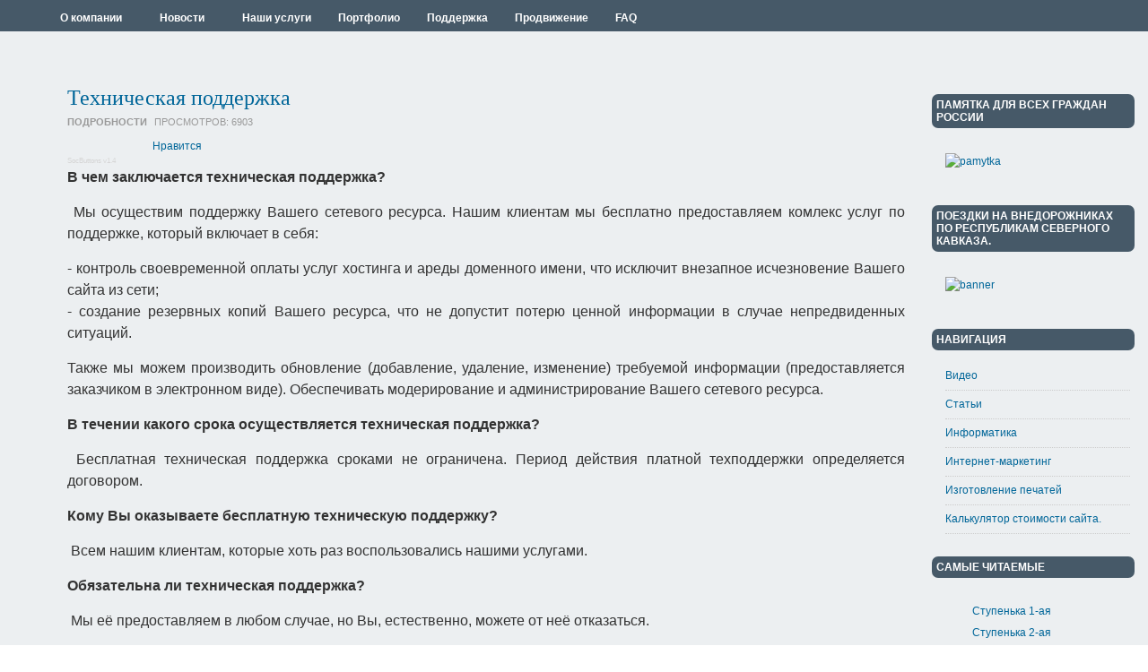

--- FILE ---
content_type: text/html; charset=utf-8
request_url: https://mashuk.ru/faq/195-tekhnicheskaya-podderzhka
body_size: 16043
content:
<!DOCTYPE html PUBLIC "-//W3C//DTD XHTML 1.0 Transitional//EN" "http://www.w3.org/TR/xhtml1/DTD/xhtml1-transitional.dtd">

<html xmlns="http://www.w3.org/1999/xhtml" xml:lang="ru-ru" lang="ru-ru">

<head>
    <script type="text/javascript">
var siteurl='/';
var tmplurl='/templates/mashuk_portal/';
var isRTL = false;
</script>

  <base href="https://mashuk.ru/faq/195-tekhnicheskaya-podderzhka" />
  <meta http-equiv="content-type" content="text/html; charset=utf-8" />
  <meta name="keywords" content="Создание сайтов в Пятигорске,создание сайтов в Ессентуках, создание сайтов в Кисловодске." />
  <meta name="author" content="Администратор" />
  <meta name="description" content="Cоздание сайтов в Пятигорске и на КМВ — Основное направление деятельности — создание, продвижение, а также размещение и обслуживание сайтов." />
  <meta name="generator" content="Joomla! - Open Source Content Management" />
  <title>Техническая поддержка</title>
  <link href="/component/jcomments/feed/com_content/195" rel="alternate" type="application/rss+xml" title="Техническая поддержка" />
  <link rel="stylesheet" href="/index.php?jat3action=gzip&amp;jat3type=css&amp;jat3file=t3-assets%2Fcss_7af7d.css" type="text/css" />
  <link rel="stylesheet" href="/index.php?jat3action=gzip&amp;jat3type=css&amp;jat3file=t3-assets%2Fcss_c3d99.css" type="text/css" />
  <link rel="stylesheet" href="/" type="text/css" />
  <link rel="stylesheet" href="/index.php?jat3action=gzip&amp;jat3type=css&amp;jat3file=t3-assets%2Fcss_09b98.css" type="text/css" />
  <script src="/plugins/system/jquery/jquery/jquery.php?version=1.7.1" type="text/javascript"></script>
  <script src="/media/system/js/mootools-core.js" type="text/javascript"></script>
  <script src="/media/system/js/core.js" type="text/javascript"></script>
  <script src="/media/system/js/mootools-more.js" type="text/javascript"></script>
  <script src="/components/com_jcomments/js/jcomments-v2.3.js?v=8" type="text/javascript"></script>
  <script src="/components/com_jcomments/libraries/joomlatune/ajax.js?v=4" type="text/javascript"></script>
  <script src="/media/system/js/caption.js" type="text/javascript"></script>
  <script src="/plugins/system/jat3/jat3/base-themes/default/js/core.js" type="text/javascript"></script>
  <script src="/plugins/system/jat3/jat3/base-themes/default/js/menu/mega.js" type="text/javascript"></script>
  <script src="https://mashuk.ru/modules/mod_bt_contentslider/tmpl/js/slides.js" type="text/javascript"></script>
  <script src="https://mashuk.ru/modules/mod_bt_contentslider/tmpl/js/default.js" type="text/javascript"></script>
  <script src="https://mashuk.ru/modules/mod_bt_contentslider/tmpl/js/jquery.easing.1.3.js" type="text/javascript"></script>
  <script type="text/javascript">
window.addEvent('load', function() {
				new JCaption('img.caption');
			});
	if(!window.VK) {
		document.write(unescape('<script type="text/javascript" src="http://vkontakte.ru/js/api/openapi.js">%3C/script%3E'));
	}
  </script>
  <meta property="og:site_name" content="www.Mashuk.ru :: Студия веб-дизайна"/>
  <meta property="og:title" content="Техническая поддержка"/>
  <meta property="og:type" content="article"/>
  <meta property="og:url" content="https://mashuk.ru/faq/195-tekhnicheskaya-podderzhka"/>
  <script type="text/javascript" src="https://apis.google.com/js/plusone.js">{lang: 'ru'}</script>
  <link rel="image_src" href="/" />

<!--[if ie]><link href="/plugins/system/jat3/jat3/base-themes/default/css/template-ie.css" type="text/css" rel="stylesheet" /><![endif]--> 
<!--[if ie 7]><link href="/plugins/system/jat3/jat3/base-themes/default/css/template-ie7.css" type="text/css" rel="stylesheet" /><![endif]--> 
<!--[if ie 7]><link href="/templates/mashuk_portal/css/template-ie7.css" type="text/css" rel="stylesheet" /><![endif]--> 




<link href="/plugins/system/jat3/jat3/base-themes/default/images/favicon.ico" rel="shortcut icon" type="image/x-icon" />
    
    <style type="text/css">
/*dynamic css*/

    body.bd .main {width: 100%;}
    body.bd #ja-wrapper {min-width: 100%;}
</style></head>

<body id="bd" class="bd fs3 com_content">
<a name="Top" id="Top"></a>
<div id="ja-wrapper">


                <div id="ja-mainnav"
            	class="wrap ">
                   <div class="main">
                           <div class="main-inner1 clearfix">
                <div class="ja-megamenu clearfix" id="ja-megamenu">
<ul class="megamenu level0"><li  class="mega first haschild"><a href="/homepage"  class="mega first haschild" id="menu435" title="О компании"><span class="menu-title">О компании</span></a><div class="childcontent cols1 ">
<div class="childcontent-inner-wrap">
<div class="childcontent-inner clearfix" style="width: 200px;"><div class="megacol column1 first" style="width: 200px;"><ul class="megamenu level1"><li  class="mega first"><a href="https://mashuk.ru/"  class="mega first" id="menu566" title="О нас"><span class="menu-title">О нас</span></a></li><li  class="mega"><a href="/homepage/nashi-nagrady"  class="mega" id="menu480" title="Наши награды"><span class="menu-title">Наши награды</span></a></li><li  class="mega"><a href="/homepage/nashi-partnery"  class="mega" id="menu481" title="Наши партнеры"><span class="menu-title">Наши партнеры</span></a></li><li  class="mega last"><a href="/homepage/nashi-kontakty"  class="mega last" id="menu482" title="Наши контакты"><span class="menu-title">Наши контакты</span></a></li></ul></div></div>
</div></div></li><li  class="mega haschild"><a href="/news"  class="mega haschild" id="menu508" title="Новости"><span class="menu-title">Новости</span></a><div class="childcontent cols1 ">
<div class="childcontent-inner-wrap">
<div class="childcontent-inner clearfix" style="width: 200px;"><div class="megacol column1 first" style="width: 200px;"><ul class="megamenu level1"><li  class="mega first"><a href="/news/novosti-kompanii"  class="mega first" id="menu468" title="Новости компании"><span class="menu-title">Новости компании</span></a></li><li  class="mega"><a href="/news/novosti-pyatigorska"  class="mega" id="menu509" title="Новости Пятигорска"><span class="menu-title">Новости Пятигорска</span></a></li><li  class="mega last"><a href="/news/novosti-interenta"  class="mega last" id="menu572" title="Новости Интерента"><span class="menu-title">Новости Интерента</span></a></li></ul></div></div>
</div></div></li><li  class="mega haschild"><a href="/nashi-uslugi"  class="mega haschild" id="menu294" title="Наши услуги"><span class="menu-title">Наши услуги</span></a><div class="childcontent cols1 ">
<div class="childcontent-inner-wrap">
<div class="childcontent-inner clearfix" style="width: 200px;"><div class="megacol column1 first" style="width: 200px;"><ul class="megamenu level1"><li  class="mega first"><a href="/nashi-uslugi/sozdanie-saytpv"  class="mega first" id="menu290" title="Веб-Сайты"><span class="menu-title">Веб-Сайты</span></a></li><li  class="mega"><a href="/nashi-uslugi/obuchenie"  class="mega" id="menu485" title="IT-Обучение"><span class="menu-title">IT-Обучение</span></a></li><li  class="mega"><a href="/nashi-uslugi/it-autsorsing"  class="mega" id="menu487" title="IT-Аутсорсинг"><span class="menu-title">IT-Аутсорсинг</span></a></li><li  class="mega"><a href="/nashi-uslugi/poligrafia"  class="mega" id="menu438" title="Полиграфия"><span class="menu-title">Полиграфия</span></a></li><li  class="mega"><a href="/nashi-uslugi/videonablyudenie"  class="mega" id="menu569" title="Видеонаблюдение "><span class="menu-title">Видеонаблюдение </span></a></li><li  class="mega"><a href="/nashi-uslugi/naruzhnaya-reklama"  class="mega" id="menu573" title="Наружная Реклама"><span class="menu-title">Наружная Реклама</span></a></li><li  class="mega"><a href="/nashi-uslugi/cozdanie-bannerov"  class="mega" id="menu564" title="Cоздание Баннеров"><span class="menu-title">Cоздание Баннеров</span></a></li><li  class="mega"><a href="/nashi-uslugi/izgotovlenie-pechatej"  class="mega" id="menu486" title="Изготовление печатей"><span class="menu-title">Изготовление печатей</span></a></li><li  class="mega"><a href="/nashi-uslugi/komp-pomosh"  class="mega" id="menu439" title="Компьютерная помощь"><span class="menu-title">Компьютерная помощь</span></a></li><li  class="mega last"><a href="/nashi-uslugi/sozdanie-skrinsejverov"  class="mega last" id="menu565" title="Создание Скринсейверов"><span class="menu-title">Создание Скринсейверов</span></a></li></ul></div></div>
</div></div></li><li  class="mega"><a href="/portfolio"  class="mega" id="menu469" title="Портфолио"><span class="menu-title">Портфолио</span></a></li><li  class="mega"><a href="/podderzhka"  class="mega" id="menu477" title="Поддержка"><span class="menu-title">Поддержка</span></a></li><li  class="mega"><a href="/prodvizhenie"  class="mega" id="menu478" title="Продвижение"><span class="menu-title">Продвижение</span></a></li><li  class="mega last active"><a href="/faq"  class="mega last active" id="menu479" title="FAQ"><span class="menu-title">FAQ</span></a></li></ul>
</div>            <script type="text/javascript">
                var megamenu = new jaMegaMenuMoo ('ja-megamenu', {
                    'bgopacity': 0,
                    'delayHide': 300,
                    'slide'    : 0,
                    'fading'   : 0,
                    'direction': 'down',
                    'action'   : 'mouseover',
                    'tips'     : false,
                    'duration' : 300,
                    'hidestyle': 'fastwhenshow'
                });
            </script>
            <!-- jdoc:include type="menu" level="0" / -->


<ul class="no-display">
    <li><a href="#ja-content" title="Skip to content">Skip to content</a></li>
</ul>                </div>
                            </div>
                        </div>
            
    <!-- MAIN CONTAINER -->
    <div id="ja-container" class="wrap ja-r1">
               <div class="main clearfix">
                   <div id="ja-mainbody" style="width:80%">
            <!-- CONTENT -->
            <div id="ja-main" style="width:100%">
            <div class="inner clearfix">

                
<div id="system-message-container">
</div>
                
                <div id="ja-contentwrap" class="clearfix ">
                    <div id="ja-content" class="column" style="width:100%">
                        <div id="ja-current-content" class="column" style="width:100%">
                            
                                                        <div id="ja-content-main" class="ja-content-main clearfix">
                                
<div class="item-page clearfix">
	<h2 class="contentheading">
			<a href="/faq/195-tekhnicheskaya-podderzhka">
		Техническая поддержка</a>
		</h2>

	
<div class="article-tools clearfix">



	<dl class="article-info">
	<dt class="article-info-term">Подробности</dt>
	
	<dd class="hits">
	Просмотров: <span>6903</span>	</dd>
	</dl>
</div>


	<div style="clear:both;"></div><div class="socbuttons" style="padding-top: 10px; overflow: hidden; float: left;"><div style="margin-left: 10px; width: 75px; height :20px; float: left;"><iframe src="http://www.facebook.com/plugins/like.php?locale=ru_RU&href=https%3A%2F%2Fmashuk.ru%2Ffaq%2F195-tekhnicheskaya-podderzhka&amp;layout=button_count&amp;show_faces=true&amp;action=like&amp;colorscheme=light&amp;font=&amp;height=20" scrolling="no" frameborder="0" style="border:none; overflow:hidden; width: 75px; height :20px;" allowTransparency="true"></iframe></div><div style="width: 60px !important; float: left; margin-left: 10px; border: none;"><g:plusone size="medium"></g:plusone></div><div style="float: left; margin-left: 10px; border: none;"><script type="text/javascript" src="http://platform.linkedin.com/in.js"></script><script type="IN/share" data-url="https://mashuk.ru/faq/195-tekhnicheskaya-podderzhka" data-counter="right"></script></div><div style="width: 140px !important; float: left; border: none; margin-left: 10px;"><script type="text/javascript" src="http://userapi.com/js/api/openapi.js"></script><script type="text/javascript">VK.init({apiId:3299998, onlyWidgets: true});</script><div id="vk_like"></div><script type="text/javascript">VK.Widgets.Like("vk_like", {type: "button"});</script></div><style>@-moz-document url-prefix(){.yaru {margin-top:-16px;}}</style><div style=" float: left; margin-left: 10px; border: none; position:relative; z-index:2;" class="yaru"><a counter="yes" type="button" size="large" name="ya-share"> </a><script charset="utf-8" type="text/javascript">if (window.Ya && window.Ya.Share) {Ya.Share.update();} else {(function(){if(!window.Ya) { window.Ya = {} };Ya.STATIC_BASE = 'http:\/\/img\-css.friends.yandex.net\/';Ya.START_BASE = 'http:\/\/my.ya.ru\/';var shareScript = document.createElement("script");shareScript.type = "text/javascript";shareScript.async = "true";shareScript.charset = "utf-8";shareScript.src = Ya.STATIC_BASE + "/js/api/Share.js";(document.getElementsByTagName("head")[0] || document.body).appendChild(shareScript);})();}</script></div><div style="width:280px;float: left; margin-left: 10px; border: none;" ><a target="_blank" class="mrc__plugin_uber_like_button" href="http://connect.mail.ru/share?share_url=https://mashuk.ru/faq/195-tekhnicheskaya-podderzhka" data-mrc-config="{ 'type' : 'button', 'caption-mm' : '1', 'caption-ok' : '1', 'width' : '100%', 'nc' : '0', 'nt' : '1'}">Нравится</a><script src="http://cdn.connect.mail.ru/js/loader.js" type="text/javascript" charset="UTF-8"></script></div><div style="clear:both;"></div><style>.soc_no a{color:#d6d6d6; font-size:8px;} .soc_yes a{color:#d6d6d6; font-size:8px;display:none;}</style><div class="soc_no"><a href="http://nauca.com.ua/plugins/socbuttons-v14/" title="SocButtons v1.4" target="_blank">SocButtons v1.4</a></div></div><div style="clear:both;"></div><div style="text-align: justify;"><span style="font-size: 12pt;"><strong>В чем заключается техническая поддержка?</strong></span></div>
<p style="text-align: justify;"><span style="font-size: 12pt;">&nbsp;Мы осуществим поддержку Вашего сетевого ресурса. Нашим клиентам мы бесплатно предоставляем комлекс услуг по поддержке, который включает в себя:</span></p>
<div style="text-align: justify;">
<p><span style="font-size: 12pt;">- контроль своевременной оплаты услуг хостинга и ареды доменного имени, что исключит внезапное исчезновение Вашего сайта из сети;</span><br /><span style="font-size: 12pt;">- создание резервных копий Вашего ресурса, что не допустит потерю ценной информации в случае непредвиденных ситуаций.&nbsp;</span></p>
<p><span style="font-size: 12pt;">Также мы можем производить обновление (добавление, удаление, изменение) требуемой информации (предоставляется заказчиком в электронном виде). Обеспечивать модерирование и администрирование Вашего сетевого ресурса.</span></p>
</div>
<p style="text-align: justify;"><span style="font-size: 12pt;"><strong>В течении какого срока осуществляется техническая поддержка?</strong></span></p>
<p style="text-align: justify;"><span style="font-size: 12pt;">&nbsp;Бесплатная техническая поддержка сроками не ограничена. Период действия платной техподдержки определяется договором.</span></p>
<p style="text-align: justify;"><span style="font-size: 12pt;"><strong>Кому Вы оказываете бесплатную техническую поддержку?</strong></span></p>
<p style="text-align: justify;"><span style="font-size: 12pt;">&nbsp;Всем нашим клиентам, которые хоть раз воспользовались нашими услугами.</span></p>
<p style="text-align: justify;"><span style="font-size: 12pt;"><strong>Обязательна ли техническая поддержка?</strong></span></p>
<p style="text-align: justify;"><span style="font-size: 12pt;">&nbsp;Мы её предоставляем в любом случае, но Вы, естественно, можете от неё отказаться.</span></p>
<p style="text-align: justify;"><span style="font-size: 12pt;"><strong>Могу ли я администрировать сайт самостоятельно?</strong></span></p>
<p style="text-align: justify;"><span style="font-size: 12pt;">&nbsp;Да, и при создании сайта мы стараемся делать систему администрирования удобной для Вас.</span></p>
<p style="text-align: justify;"><span style="font-size: 12pt;"><strong>Нужны ли навыки программирования, что бы управлять сайтом?</strong></span></p>
<p style="text-align: justify;"><span style="font-size: 12pt;">&nbsp;Нет, для того, что бы управлять сайтом достаточно начальных навыков владения компьютером.</span></p> 
		

	<script type="text/javascript">
<!--
var jcomments=new JComments(195, 'com_content','/component/jcomments/');
jcomments.setList('comments-list');
//-->
</script>
<div id="jc">
<div id="comments"></div>
<h4>Добавить комментарий</h4>
<a id="addcomments" href="#addcomments"></a>
<form id="comments-form" name="comments-form" action="javascript:void(null);">
<p>
	<span>
		<input id="comments-form-name" type="text" name="name" value="" maxlength="20" size="22" tabindex="1" />
		<label for="comments-form-name">Имя (обязательное)</label>
	</span>
</p>
<p>
	<span>
		<input id="comments-form-email" type="text" name="email" value="" size="22" tabindex="2" />
		<label for="comments-form-email">E-Mail (обязательное)</label>
	</span>
</p>
<p>
	<span>
		<input id="comments-form-homepage" type="text" name="homepage" value="" size="22" tabindex="3" />
		<label for="comments-form-homepage">Сайт</label>
	</span>
</p>
<p>
	<span>
		<textarea id="comments-form-comment" name="comment" cols="65" rows="8" tabindex="5"></textarea>
	</span>
</p>
<p>
	<span>
		<input class="checkbox" id="comments-form-subscribe" type="checkbox" name="subscribe" value="1" tabindex="5" />
		<label for="comments-form-subscribe">Подписаться на уведомления о новых комментариях</label><br />
	</span>
</p>
<p>
	<span>
		<img class="captcha" onclick="jcomments.clear('captcha');" id="comments-form-captcha-image" src="/component/jcomments/captcha/88679" width="121" height="60" alt="Защитный код" /><br />
		<span class="captcha" onclick="jcomments.clear('captcha');">Обновить</span><br />
		<input class="captcha" id="comments-form-captcha" type="text" name="captcha_refid" value="" size="5" tabindex="6" /><br />
	</span>
</p>
<div id="comments-form-buttons">
	<div class="btn" id="comments-form-send"><div><a href="#" tabindex="7" onclick="jcomments.saveComment();return false;" title="Отправить (Ctrl+Enter)">Отправить</a></div></div>
	<div class="btn" id="comments-form-cancel" style="display:none;"><div><a href="#" tabindex="8" onclick="return false;" title="Отменить">Отменить</a></div></div>
	<div style="clear:both;"></div>
</div>
<div>
	<input type="hidden" name="object_id" value="195" />
	<input type="hidden" name="object_group" value="com_content" />
</div>
</form>
<script type="text/javascript">
<!--
function JCommentsInitializeForm()
{
	var jcEditor = new JCommentsEditor('comments-form-comment', true);
	jcEditor.initSmiles('https://mashuk.ru/components/com_jcomments/images/smiles');
	jcEditor.addSmile(':D','laugh.gif');
	jcEditor.addSmile(':lol:','lol.gif');
	jcEditor.addSmile(':-)','smile.gif');
	jcEditor.addSmile(';-)','wink.gif');
	jcEditor.addSmile('8)','cool.gif');
	jcEditor.addSmile(':-|','normal.gif');
	jcEditor.addSmile(':-*','whistling.gif');
	jcEditor.addSmile(':oops:','redface.gif');
	jcEditor.addSmile(':sad:','sad.gif');
	jcEditor.addSmile(':cry:','cry.gif');
	jcEditor.addSmile(':o','surprised.gif');
	jcEditor.addSmile(':-?','confused.gif');
	jcEditor.addSmile(':-x','sick.gif');
	jcEditor.addSmile(':eek:','shocked.gif');
	jcEditor.addSmile(':zzz','sleeping.gif');
	jcEditor.addSmile(':P','tongue.gif');
	jcEditor.addSmile(':roll:','rolleyes.gif');
	jcEditor.addSmile(':sigh:','unsure.gif');
	jcEditor.addCounter(1000, 'Осталось:', ' символов', 'counter');
	jcomments.setForm(new JCommentsForm('comments-form', jcEditor));
}

if (window.addEventListener) {window.addEventListener('load',JCommentsInitializeForm,false);}
else if (document.addEventListener){document.addEventListener('load',JCommentsInitializeForm,false);}
else if (window.attachEvent){window.attachEvent('onload',JCommentsInitializeForm);}
else {if (typeof window.onload=='function'){var oldload=window.onload;window.onload=function(){oldload();JCommentsInitializeForm();}} else window.onload=JCommentsInitializeForm;} 
//-->
</script>
<div id="comments-footer" align="center"><a href="http://www.joomlatune.ru" title="JComments" target="_blank">JComments</a></div>
</div></div>                            </div>
                            
                                                    </div>

                                            </div>

                    
                </div>

                            </div>
            </div>
            <!-- //CONTENT -->
            
        </div>
                <!-- RIGHT COLUMN-->
        <div id="ja-right" class="column sidebar" style="width:20%">

            
                        <div class="ja-colswrap clearfix ja-r1">
                                <div id="ja-right1" class="ja-col  column" style="width:100%">
                    	<div class="ja-moduletable moduletable  clearfix" id="Mod135">
						<h3><span>Памятка для всех граждан России</span></h3>
				<div class="ja-box-ct clearfix">
		

<div class="custom"  >
	<p><a href="/images/banners/pamytka.jpg" target="_blank"><img src="/images/banners/pamytka.jpg" alt="pamytka" width="250" height="243" /></a></p></div>
		</div>
    </div>
		<div class="ja-moduletable moduletable  clearfix" id="Mod134">
						<h3><span>Поездки на внедорожниках по республикам Северного Кавказа.</span></h3>
				<div class="ja-box-ct clearfix">
		

<div class="custom"  >
	<p><a href="/faq/9-uncategorised/944-poezdki-na-vnedorozhnikakh-po-respublikam-severnogo-kavkaza"><img style="display: block; margin-left: auto; margin-right: auto;" src="/images/djiptur/banner.jpg" alt="banner" width="250"   /></a></p></div>
		</div>
    </div>
		<div class="ja-moduletable moduletable  clearfix" id="Mod95">
						<h3><span>Навигация</span></h3>
				<div class="ja-box-ct clearfix">
		
<ul class="menu">
<li class="item-538"><a href="/video" >Видео</a></li><li class="item-484"><a href="/stati" >Статьи</a></li><li class="item-476"><a href="/shkolniku" >Информатика</a></li><li class="item-488"><a href="/kompleksnyj-internet-marketing" >Интернет-маркетинг</a></li><li class="item-489"><a href="/izgotovlenie-pechatej-2" >Изготовление печатей</a></li><li class="item-532"><a href="/calculator" >Калькулятор стоимости сайта.</a></li></ul>
		</div>
    </div>
		<div class="ja-moduletable moduletable  clearfix" id="Mod117">
						<h3><span>Самые читаемые</span></h3>
				<div class="ja-box-ct clearfix">
		<ul class="mostread">
	<li>
		<a href="/faq/87-uchebnik-po-html-dlya-chajnikov/210-stupenka-1-aya">
			Ступенька 1-ая</a>
	</li>
	<li>
		<a href="/faq/87-uchebnik-po-html-dlya-chajnikov/212-stupenka-2-ay">
			Ступенька 2-ая</a>
	</li>
	<li>
		<a href="/faq/87-uchebnik-po-html-dlya-chajnikov/214-stupenka-3-aya">
			Ступенька 3-ая</a>
	</li>
	<li>
		<a href="/faq/87-uchebnik-po-html-dlya-chajnikov/219-stupenka-8">
			Ступенька 8 </a>
	</li>
	<li>
		<a href="/stati/326-kak-nastroit-wifi-na-noutbuke">
			Как настроить WIFI на ноутбуке</a>
	</li>
	<li>
		<a href="/faq/87-uchebnik-po-html-dlya-chajnikov/217-stupenka-6-aya">
			Ступенька 6-ая </a>
	</li>
	<li>
		<a href="/faq/87-uchebnik-po-html-dlya-chajnikov/216-stupenka-5-aya">
			Ступенька 5-ая </a>
	</li>
	<li>
		<a href="/faq/87-uchebnik-po-html-dlya-chajnikov/218-stupenka-7-aya">
			Ступенька 7-ая </a>
	</li>
	<li>
		<a href="/shkolniku/81-it-terminy">
			IT - ТЕРМИНЫ</a>
	</li>
	<li>
		<a href="/shkolniku/312-shutochnaya-viktorina">
			Шуточная викторина</a>
	</li>
</ul>
		</div>
    </div>
		<div class="ja-moduletable moduletable  clearfix" id="Mod115">
						<h3><span>Новости компании</span></h3>
				<div class="ja-box-ct clearfix">
		<ul class="latestnews">
	<li>
		<a href="/news/novosti-kompanii/411-s-novym-2026-godom">
			С НОВЫМ 2026 ГОДОМ!</a>
	</li>
	<li>
		<a href="/news/novosti-kompanii/412-grafik-raboty-v-novyj-god">
			График работы в Новый 2026 Год</a>
	</li>
	<li>
		<a href="/news/novosti-kompanii/283-veb-studiya-mashuk-ru-otbila-ataku-na-sajty-zakazchikov">
			Веб-студия "Машук.Ру" отбила - атаку на сайты заказчиков</a>
	</li>
	<li>
		<a href="/news/novosti-kompanii/774-vnimanie">
			Внимание !!!</a>
	</li>
	<li>
		<a href="/news/novosti-kompanii/580-pozdravlyaem-s-dnjom-rozhdeniya-direktora-mbou-sosh-23">
			Поздравляем с Днём Рождения директора МБОУ СОШ № 23!</a>
	</li>
</ul>
		</div>
    </div>
		<div class="ja-moduletable moduletable_menu  clearfix" id="Mod26">
						<h3><span>This Site</span></h3>
				<div class="ja-box-ct clearfix">
		
<ul class="menu">
<li class="item-435 parent"><a href="/homepage" >О компании</a></li><li class="item-508 parent"><a href="/news" >Новости</a></li><li class="item-294 parent"><a href="/nashi-uslugi" >Наши услуги</a></li><li class="item-469"><a href="/portfolio" >Портфолио</a></li><li class="item-477"><a href="/podderzhka" >Поддержка</a></li><li class="item-478"><a href="/prodvizhenie" >Продвижение</a></li><li class="item-479 current active"><a href="/faq" >FAQ</a></li></ul>
		</div>
    </div>
		<div class="ja-moduletable moduletable  clearfix" id="Mod127">
						<h3><span>Пятигорск</span></h3>
				<div class="ja-box-ct clearfix">
		
<ul class="menu">
<li class="item-575"><a href="/avtoservis" >Автосервис у Сергея</a></li><li class="item-574"><a href="/avtomojki-v-pyatigorske" >Автомойка</a></li><li class="item-571"><a href="/shinomontazh-pyatigorsk" >Шиномонтаж </a></li><li class="item-540"><a href="/taksi-pyatigorska" >Такси </a></li><li class="item-543"><a href="/restorany-pyatigorska" >Ресторан</a></li><li class="item-541"><a href="/raspisanie-elektrichek" >Расписание электричек</a></li><li class="item-539"><a href="/kompyutery" >Компьютерные магазины</a></li><li class="item-542"><a href="/kinoteatry-pyatigorska" > Кинотеатры</a></li><li class="item-570"><a href="/apteki-pyatigorska" >Аптеки </a></li></ul>
		</div>
    </div>
		<div class="ja-moduletable moduletable  clearfix" id="Mod126">
						<div class="ja-box-ct clearfix">
		

<div class="custom"  >
	<div id="ok_group_widget"></div>
<script>
!function (d, id, did, st) {
  var js = d.createElement("script");
  js.src = "http://connect.ok.ru/connect.js";
  js.onload = js.onreadystatechange = function () {
  if (!this.readyState || this.readyState == "loaded" || this.readyState == "complete") {
    if (!this.executed) {
      this.executed = true;
      setTimeout(function () {
        OK.CONNECT.insertGroupWidget(id,did,st);
      }, 0);
    }
  }}
  d.documentElement.appendChild(js);
}(document,"ok_group_widget","51807748489304","{width:230,height:335}");
</script></div>
		</div>
    </div>
		<div class="ja-moduletable moduletable  clearfix" id="Mod120">
						<div class="ja-box-ct clearfix">
		
<!-- VK Widget -->
<div  id="jlvkgroup4354053"></div>
<script type="text/javascript">
VK.Widgets.Group("jlvkgroup4354053", {mode: 0, width: "230", height: "380"}, 4354053);
</script>		</div>
    </div>
	                </div>
                
                            </div>
                                </div>
        <!-- //RIGHT COLUMN-->
                        </div>
                </div>
        <!-- //MAIN CONTAINER -->

                <div id="ja-navhelper"
            	class="wrap ">
                   <div class="main">
                           <div class="main-inner1 clearfix">
                <div class="ja-breadcrums">
    <span class="breadcrumbs pathway">
<strong>Вы здесь: </strong><a href="/" class="pathway">Главная</a> <img src="/media/system/images/arrow.png" alt=""  /> <a href="/faq" class="pathway">FAQ</a> <img src="/media/system/images/arrow.png" alt=""  /> Техническая поддержка</span>

</div>

<ul class="ja-links">
        <li class="top"><a href="javascript:scroll(0,0)" title="Вернутся наверх">Наверх</a></li>
</ul>

<ul class="no-display">
    <li><a href="#ja-content" title="Skip to content">Skip to content</a></li>
</ul>                </div>
                            </div>
                        </div>
                        <div id="ja-botsl"
            	class="wrap ">
                   <div class="main clearfix">
           <!-- SPOTLIGHT -->
<div class="ja-box column ja-box-full" style="width: 100%;">
    	<div class="ja-moduletable moduletable  clearfix" id="Mod98">
						<div class="ja-box-ct clearfix">
		
<div style="width:auto">

	<div id="btcontentslider98" style="display:none" class="bt-cs">
				<a class="next" href="#">Next</a> <a class="prev" href="#">Prev</a>
						<div class="slides_container" style="width:auto;">

		
			<div class="slide" style="width:auto">

			
				<div class="bt-row bt-row-first"  style="width:24%" >

					<div class="bt-inner">
					
												<a class="bt-title" target="_parent"
							title="Официальный сайт Покровского храма г. Черкесска и Северного Карачаево-Черкесского благочиния! "
							href="/portfolio/108-slider/862-ofitsialnyj-sajt-pokrovskogo-khrama-g-cherkesska-i-severnogo-karachaevo-cherkesskogo-blagochiniya-3"> Официальный сайт Покровского храма г. Черкесска и Северного... </a>
																				<div style="text-align:center">
						<a target="_parent"
							class="bt-image-link"
							title="Официальный сайт Покровского храма г. Черкесска и Северного Карачаево-Черкесского благочиния! " href="/portfolio/108-slider/862-ofitsialnyj-sajt-pokrovskogo-khrama-g-cherkesska-i-severnogo-karachaevo-cherkesskogo-blagochiniya-3">
							<img class= "hovereffect" src="https://mashuk.ru/modules/mod_bt_contentslider/images/180x120-cherkessk.jpg" alt="Официальный сайт Покровского храма г. Черкесска и Северного Карачаево-Черкесского благочиния! "  style=" height:120px; width:180px;" title="Официальный сайт Покровского храма г. Черкесска и Северного Карачаево-Черкесского благочиния! " />
						</a>
						</div>
												
												<div class="bt-introtext">
						По благословению Епископа Пятигорского и Черкесского Феофилакта Компания Машук.Ру открыла и презенто...						</div>
						
												<p class="readmore">
							<a target="_parent"
								title="Официальный сайт Покровского храма г. Черкесска и Северного Карачаево-Черкесского благочиния! "
								href="/portfolio/108-slider/862-ofitsialnyj-sajt-pokrovskogo-khrama-g-cherkesska-i-severnogo-karachaevo-cherkesskogo-blagochiniya-3"> Подробнее							</a>
						</p>
						
					</div>
					<!-- bt-inner -->

				</div>
				<!-- bt-row -->
				
				
				<div class="bt-row "  style="width:24%" >

					<div class="bt-inner">
					
												<a class="bt-title" target="_parent"
							title="Компания "Вэб Хостинг" - г. Санкт-Петербург"
							href="/portfolio/108-slider/804-zao-veb-khosting-g-sankt-peterburg"> Компания "Вэб Хостинг" - г. Санкт-Петербург </a>
																				<div style="text-align:center">
						<a target="_parent"
							class="bt-image-link"
							title="Компания "Вэб Хостинг" - г. Санкт-Петербург" href="/portfolio/108-slider/804-zao-veb-khosting-g-sankt-peterburg">
							<img class= "hovereffect" src="https://mashuk.ru/modules/mod_bt_contentslider/images/180x120-bihost.gif" alt="Компания "Вэб Хостинг" - г. Санкт-Петербург"  style=" height:120px; width:180px;" title="Компания "Вэб Хостинг" - г. Санкт-Петербург" />
						</a>
						</div>
												
												<div class="bt-introtext">
						Компания "Вэб Хостинг" - г. Санкт-Петербург. Лидеры российского веб хостинга по соотношению цена/кач...						</div>
						
												<p class="readmore">
							<a target="_parent"
								title="Компания "Вэб Хостинг" - г. Санкт-Петербург"
								href="/portfolio/108-slider/804-zao-veb-khosting-g-sankt-peterburg"> Подробнее							</a>
						</p>
						
					</div>
					<!-- bt-inner -->

				</div>
				<!-- bt-row -->
				
				
				<div class="bt-row "  style="width:24%" >

					<div class="bt-inner">
					
												<a class="bt-title" target="_parent"
							title="Сайт МКДОУ Детский сад №28 «Зайчик»."
							href="/portfolio/108-slider/863-ko-dnyu-lyubvi-semi-i-vernosti-razrabotan-sajt-mkdou-detskij-sad-28-zajchik-2"> Сайт МКДОУ Детский сад №28 «Зайчик». </a>
																				<div style="text-align:center">
						<a target="_parent"
							class="bt-image-link"
							title="Сайт МКДОУ Детский сад №28 «Зайчик»." href="/portfolio/108-slider/863-ko-dnyu-lyubvi-semi-i-vernosti-razrabotan-sajt-mkdou-detskij-sad-28-zajchik-2">
							<img class= "hovereffect" src="https://mashuk.ru/modules/mod_bt_contentslider/images/180x120-doy281.jpg" alt="Сайт МКДОУ Детский сад №28 «Зайчик»."  style=" height:120px; width:180px;" title="Сайт МКДОУ Детский сад №28 «Зайчик»." />
						</a>
						</div>
												
												<div class="bt-introtext">
						Пятьдесят лет назад детский сад «Зайчик» распахнул свои двери для юных Пятигорчан. Сегодня они взрос...						</div>
						
												<p class="readmore">
							<a target="_parent"
								title="Сайт МКДОУ Детский сад №28 «Зайчик»."
								href="/portfolio/108-slider/863-ko-dnyu-lyubvi-semi-i-vernosti-razrabotan-sajt-mkdou-detskij-sad-28-zajchik-2"> Подробнее							</a>
						</p>
						
					</div>
					<!-- bt-inner -->

				</div>
				<!-- bt-row -->
				
				
				<div class="bt-row bt-row-last"  style="width:24%" >

					<div class="bt-inner">
					
												<a class="bt-title" target="_parent"
							title="Сайт-«Союз профи» "
							href="/portfolio/108-slider/[base64]"> Сайт-«Союз профи»  </a>
																				<div style="text-align:center">
						<a target="_parent"
							class="bt-image-link"
							title="Сайт-«Союз профи» " href="/portfolio/108-slider/[base64]">
							<img class= "hovereffect" src="https://mashuk.ru/modules/mod_bt_contentslider/images/180x120-souz-profi.jpg" alt="Сайт-«Союз профи» "  style=" height:120px; width:180px;" title="Сайт-«Союз профи» " />
						</a>
						</div>
												
												<div class="bt-introtext">
						«Союз профи» – это объединение мастеров, несущих c собой культуру чистоты. Фирма &nbsp;работает с пр...						</div>
						
												<p class="readmore">
							<a target="_parent"
								title="Сайт-«Союз профи» "
								href="/portfolio/108-slider/[base64]"> Подробнее							</a>
						</p>
						
					</div>
					<!-- bt-inner -->

				</div>
				<!-- bt-row -->
				
								<div style="clear: both;"></div>

			</div>
			<!-- bt-main-item page	-->
			
			<div class="slide" style="width:auto">

			
				<div class="bt-row bt-row-first"  style="width:24%" >

					<div class="bt-inner">
					
												<a class="bt-title" target="_parent"
							title="Проект IT ПРОРЫВ - г. Москва"
							href="/portfolio/108-slider/803-proekt-it-proryv-v-stavropolskom-krae"> Проект IT ПРОРЫВ - г. Москва </a>
																				<div style="text-align:center">
						<a target="_parent"
							class="bt-image-link"
							title="Проект IT ПРОРЫВ - г. Москва" href="/portfolio/108-slider/803-proekt-it-proryv-v-stavropolskom-krae">
							<img class= "hovereffect" src="https://mashuk.ru/modules/mod_bt_contentslider/images/180x120-no-image.jpg" alt="Проект IT ПРОРЫВ - г. Москва"  style=" height:120px; width:180px;" title="Проект IT ПРОРЫВ - г. Москва" />
						</a>
						</div>
												
												<div class="bt-introtext">
						Всероссийский проект ВПП &nbsp;«Единая Россия»&nbsp;в области информационных технологий.IT ПРОРЫВ - ...						</div>
						
												<p class="readmore">
							<a target="_parent"
								title="Проект IT ПРОРЫВ - г. Москва"
								href="/portfolio/108-slider/803-proekt-it-proryv-v-stavropolskom-krae"> Подробнее							</a>
						</p>
						
					</div>
					<!-- bt-inner -->

				</div>
				<!-- bt-row -->
				
				
				<div class="bt-row "  style="width:24%" >

					<div class="bt-inner">
					
												<a class="bt-title" target="_parent"
							title=" «Машук.Ру» провело редизайн сайта  для МУ «Управление имущественных отношений администрации города Пятигорска»"
							href="/portfolio/108-slider/802-mashuk-ru-provelo-redizajn-sajta-dlya-mu-upravlenie-imushchestvennykh-otnoshenij-administratsii-goroda-pyatigorska">  «Машук.Ру» провело редизайн сайта  для МУ... </a>
																				<div style="text-align:center">
						<a target="_parent"
							class="bt-image-link"
							title=" «Машук.Ру» провело редизайн сайта  для МУ «Управление имущественных отношений администрации города Пятигорска»" href="/portfolio/108-slider/802-mashuk-ru-provelo-redizajn-sajta-dlya-mu-upravlenie-imushchestvennykh-otnoshenij-administratsii-goroda-pyatigorska">
							<img class= "hovereffect" src="https://mashuk.ru/modules/mod_bt_contentslider/images/180x120-uio2016.jpg" alt=" «Машук.Ру» провело редизайн сайта  для МУ «Управление имущественных отношений администрации города Пятигорска»"  style=" height:120px; width:180px;" title=" «Машук.Ру» провело редизайн сайта  для МУ «Управление имущественных отношений администрации города Пятигорска»" />
						</a>
						</div>
												
												<div class="bt-introtext">
						Спустя пять лет после открытия сайта команда специалистов&nbsp;mashuk.ru, провела редизайн ресурса, ...						</div>
						
												<p class="readmore">
							<a target="_parent"
								title=" «Машук.Ру» провело редизайн сайта  для МУ «Управление имущественных отношений администрации города Пятигорска»"
								href="/portfolio/108-slider/802-mashuk-ru-provelo-redizajn-sajta-dlya-mu-upravlenie-imushchestvennykh-otnoshenij-administratsii-goroda-pyatigorska"> Подробнее							</a>
						</p>
						
					</div>
					<!-- bt-inner -->

				</div>
				<!-- bt-row -->
				
				
				<div class="bt-row "  style="width:24%" >

					<div class="bt-inner">
					
												<a class="bt-title" target="_parent"
							title=" Cайт компании "Умный Дом" г. Грозный"
							href="/portfolio/108-slider/764-zapushchen-sajt-kompaniif-umnyj-dom-2">  Cайт компании "Умный Дом" г. Грозный </a>
																				<div style="text-align:center">
						<a target="_parent"
							class="bt-image-link"
							title=" Cайт компании "Умный Дом" г. Грозный" href="/portfolio/108-slider/764-zapushchen-sajt-kompaniif-umnyj-dom-2">
							<img class= "hovereffect" src="https://mashuk.ru/modules/mod_bt_contentslider/images/180x120-udom.jpg" alt=" Cайт компании "Умный Дом" г. Грозный"  style=" height:120px; width:180px;" title=" Cайт компании "Умный Дом" г. Грозный" />
						</a>
						</div>
												
												<div class="bt-introtext">
						
Виды деятельности компании: 1. Перила из нержавеющей стали и продажа комплектующих к ним. 2. Алюми...						</div>
						
												<p class="readmore">
							<a target="_parent"
								title=" Cайт компании "Умный Дом" г. Грозный"
								href="/portfolio/108-slider/764-zapushchen-sajt-kompaniif-umnyj-dom-2"> Подробнее							</a>
						</p>
						
					</div>
					<!-- bt-inner -->

				</div>
				<!-- bt-row -->
				
				
				<div class="bt-row bt-row-last"  style="width:24%" >

					<div class="bt-inner">
					
												<a class="bt-title" target="_parent"
							title=" Cайт продюсерского центра "Стиль". "
							href="/portfolio/108-slider/760-vnimanie-vsem-lyubitelyam-mody-kompaniej-mashuk-ru-byl-razrabotan-sajt-prodyuserskogo-tsentra-stil-2">  Cайт продюсерского центра "Стиль".  </a>
																				<div style="text-align:center">
						<a target="_parent"
							class="bt-image-link"
							title=" Cайт продюсерского центра "Стиль". " href="/portfolio/108-slider/760-vnimanie-vsem-lyubitelyam-mody-kompaniej-mashuk-ru-byl-razrabotan-sajt-prodyuserskogo-tsentra-stil-2">
							<img class= "hovereffect" src="https://mashuk.ru/modules/mod_bt_contentslider/images/180x120-style-kmv.jpg" alt=" Cайт продюсерского центра "Стиль". "  style=" height:120px; width:180px;" title=" Cайт продюсерского центра "Стиль". " />
						</a>
						</div>
												
												<div class="bt-introtext">
						"Стиль" - это официальный представитель Всероссийских и Международных конкурсов красоты и талантов н...						</div>
						
												<p class="readmore">
							<a target="_parent"
								title=" Cайт продюсерского центра "Стиль". "
								href="/portfolio/108-slider/760-vnimanie-vsem-lyubitelyam-mody-kompaniej-mashuk-ru-byl-razrabotan-sajt-prodyuserskogo-tsentra-stil-2"> Подробнее							</a>
						</p>
						
					</div>
					<!-- bt-inner -->

				</div>
				<!-- bt-row -->
				
								<div style="clear: both;"></div>

			</div>
			<!-- bt-main-item page	-->
			
			<div class="slide" style="width:auto">

			
				<div class="bt-row bt-row-first"  style="width:24%" >

					<div class="bt-inner">
					
												<a class="bt-title" target="_parent"
							title="2013 году, к 10-летию МБОУ СОШ № 30  новый сайт."
							href="/portfolio/108-slider/755-mbousosh30-2"> 2013 году, к 10-летию МБОУ СОШ № 30... </a>
																				<div style="text-align:center">
						<a target="_parent"
							class="bt-image-link"
							title="2013 году, к 10-летию МБОУ СОШ № 30  новый сайт." href="/portfolio/108-slider/755-mbousosh30-2">
							<img class= "hovereffect" src="https://mashuk.ru/modules/mod_bt_contentslider/images/180x120-kamma2.jpg" alt="2013 году, к 10-летию МБОУ СОШ № 30  новый сайт."  style=" height:120px; width:180px;" title="2013 году, к 10-летию МБОУ СОШ № 30  новый сайт." />
						</a>
						</div>
												
												<div class="bt-introtext">
						Муниципальное общеобразовательное учреждение средняя общеобразовательная школа с углублённым изучени...						</div>
						
												<p class="readmore">
							<a target="_parent"
								title="2013 году, к 10-летию МБОУ СОШ № 30  новый сайт."
								href="/portfolio/108-slider/755-mbousosh30-2"> Подробнее							</a>
						</p>
						
					</div>
					<!-- bt-inner -->

				</div>
				<!-- bt-row -->
				
				
				<div class="bt-row "  style="width:24%" >

					<div class="bt-inner">
					
												<a class="bt-title" target="_parent"
							title="Официальный сайт гимназии №4 г. Пятигорска."
							href="/portfolio/108-slider/756-mbousosh-2"> Официальный сайт гимназии №4 г. Пятигорска. </a>
																				<div style="text-align:center">
						<a target="_parent"
							class="bt-image-link"
							title="Официальный сайт гимназии №4 г. Пятигорска." href="/portfolio/108-slider/756-mbousosh-2">
							<img class= "hovereffect" src="https://mashuk.ru/modules/mod_bt_contentslider/images/180x120-dimasaushkin.jpg" alt="Официальный сайт гимназии №4 г. Пятигорска."  style=" height:120px; width:180px;" title="Официальный сайт гимназии №4 г. Пятигорска." />
						</a>
						</div>
												
												<div class="bt-introtext">
						
По просьбе&nbsp;администрация МБОУ гимназии №4&nbsp;запущен&nbsp;официальный&nbsp;&nbsp;сайт&nbsp;...						</div>
						
												<p class="readmore">
							<a target="_parent"
								title="Официальный сайт гимназии №4 г. Пятигорска."
								href="/portfolio/108-slider/756-mbousosh-2"> Подробнее							</a>
						</p>
						
					</div>
					<!-- bt-inner -->

				</div>
				<!-- bt-row -->
				
				
				<div class="bt-row "  style="width:24%" >

					<div class="bt-inner">
					
												<a class="bt-title" target="_parent"
							title="Народный стиль - Лермонтов "
							href="/portfolio/108-slider/757-ooo-narodnyj-stil-2"> Народный стиль - Лермонтов  </a>
																				<div style="text-align:center">
						<a target="_parent"
							class="bt-image-link"
							title="Народный стиль - Лермонтов " href="/portfolio/108-slider/757-ooo-narodnyj-stil-2">
							<img class= "hovereffect" src="https://mashuk.ru/modules/mod_bt_contentslider/images/180x120-nc.gif" alt="Народный стиль - Лермонтов "  style=" height:120px; width:180px;" title="Народный стиль - Лермонтов " />
						</a>
						</div>
												
												<div class="bt-introtext">
						ООО «Народный стиль» Основные направления деятельности фирмы, вышивка, вышивальное производство и ма...						</div>
						
												<p class="readmore">
							<a target="_parent"
								title="Народный стиль - Лермонтов "
								href="/portfolio/108-slider/757-ooo-narodnyj-stil-2"> Подробнее							</a>
						</p>
						
					</div>
					<!-- bt-inner -->

				</div>
				<!-- bt-row -->
				
				
				<div class="bt-row bt-row-last"  style="width:24%" >

					<div class="bt-inner">
					
												<a class="bt-title" target="_parent"
							title="Сайт - Салона  «NINEL»  Пятигорск "
							href="/portfolio/108-slider/754-s-etogo-goda-osushchestvlyaem-podderzhku-salona-svadebnykh-i-vechernikh-platev-ninel-3"> Сайт - Салона  «NINEL»  Пятигорск ... </a>
																				<div style="text-align:center">
						<a target="_parent"
							class="bt-image-link"
							title="Сайт - Салона  «NINEL»  Пятигорск " href="/portfolio/108-slider/754-s-etogo-goda-osushchestvlyaem-podderzhku-salona-svadebnykh-i-vechernikh-platev-ninel-3">
							<img class= "hovereffect" src="https://mashuk.ru/modules/mod_bt_contentslider/images/180x120-ninel.jpg" alt="Сайт - Салона  «NINEL»  Пятигорск "  style=" height:120px; width:180px;" title="Сайт - Салона  «NINEL»  Пятигорск " />
						</a>
						</div>
												
												<div class="bt-introtext">
						Наша компания осуществляет техническую и информационную поддержку уже имеющихся сайтов. В понятие «п...						</div>
						
												<p class="readmore">
							<a target="_parent"
								title="Сайт - Салона  «NINEL»  Пятигорск "
								href="/portfolio/108-slider/754-s-etogo-goda-osushchestvlyaem-podderzhku-salona-svadebnykh-i-vechernikh-platev-ninel-3"> Подробнее							</a>
						</p>
						
					</div>
					<!-- bt-inner -->

				</div>
				<!-- bt-row -->
				
								<div style="clear: both;"></div>

			</div>
			<!-- bt-main-item page	-->
			
			<div class="slide" style="width:auto">

			
				<div class="bt-row bt-row-first"  style="width:24%" >

					<div class="bt-inner">
					
												<a class="bt-title" target="_parent"
							title="Сайт ООО "Текстиль" Пятигорск"
							href="/portfolio/108-slider/759-ooo-tekstil-2"> Сайт ООО "Текстиль" Пятигорск </a>
																				<div style="text-align:center">
						<a target="_parent"
							class="bt-image-link"
							title="Сайт ООО "Текстиль" Пятигорск" href="/portfolio/108-slider/759-ooo-tekstil-2">
							<img class= "hovereffect" src="https://mashuk.ru/modules/mod_bt_contentslider/images/180x120-tkani.gif" alt="Сайт ООО "Текстиль" Пятигорск"  style=" height:120px; width:180px;" title="Сайт ООО "Текстиль" Пятигорск" />
						</a>
						</div>
												
												<div class="bt-introtext">
						Компания сушествует на рынке с 1994 года. Основным направлением деятельности компании является оптов...						</div>
						
												<p class="readmore">
							<a target="_parent"
								title="Сайт ООО "Текстиль" Пятигорск"
								href="/portfolio/108-slider/759-ooo-tekstil-2"> Подробнее							</a>
						</p>
						
					</div>
					<!-- bt-inner -->

				</div>
				<!-- bt-row -->
				
				
				<div class="bt-row "  style="width:24%" >

					<div class="bt-inner">
					
												<a class="bt-title" target="_parent"
							title="Сайт компании "Красивый дом"- г.Москва"
							href="/portfolio/108-slider/737-zavershena-razrabotka-sajta-kompanii-krasivyj-dom-3"> Сайт компании "Красивый дом"- г.Москва </a>
																				<div style="text-align:center">
						<a target="_parent"
							class="bt-image-link"
							title="Сайт компании "Красивый дом"- г.Москва" href="/portfolio/108-slider/737-zavershena-razrabotka-sajta-kompanii-krasivyj-dom-3">
							<img class= "hovereffect" src="https://mashuk.ru/modules/mod_bt_contentslider/images/180x120-dom2014.jpg" alt="Сайт компании "Красивый дом"- г.Москва"  style=" height:120px; width:180px;" title="Сайт компании "Красивый дом"- г.Москва" />
						</a>
						</div>
												
												<div class="bt-introtext">
						Компания занимается строительством и продажей домов, позволяя клиенту выбрать любую комплектацию и м...						</div>
						
												<p class="readmore">
							<a target="_parent"
								title="Сайт компании "Красивый дом"- г.Москва"
								href="/portfolio/108-slider/737-zavershena-razrabotka-sajta-kompanii-krasivyj-dom-3"> Подробнее							</a>
						</p>
						
					</div>
					<!-- bt-inner -->

				</div>
				<!-- bt-row -->
				
				
				<div class="bt-row "  style="width:24%" >

					<div class="bt-inner">
					
												<a class="bt-title" target="_parent"
							title="Пятигорская и Черкеская Епархиия."
							href="/portfolio/108-slider/674-razrabotan-ofitsialnyj-sajt-pyatigorskoj-i-cherkeskoj-eparkhii-2"> Пятигорская и Черкеская Епархиия. </a>
																				<div style="text-align:center">
						<a target="_parent"
							class="bt-image-link"
							title="Пятигорская и Черкеская Епархиия." href="/portfolio/108-slider/674-razrabotan-ofitsialnyj-sajt-pyatigorskoj-i-cherkeskoj-eparkhii-2">
							<img class= "hovereffect" src="https://mashuk.ru/modules/mod_bt_contentslider/images/180x120-blago-kavkaz1.jpg" alt="Пятигорская и Черкеская Епархиия."  style=" height:120px; width:180px;" title="Пятигорская и Черкеская Епархиия." />
						</a>
						</div>
												
												<div class="bt-introtext">
						&nbsp; 19 октября 2012 года По благословению Епископа Пятигорского и Черкесского Феофилакта Компания...						</div>
						
												<p class="readmore">
							<a target="_parent"
								title="Пятигорская и Черкеская Епархиия."
								href="/portfolio/108-slider/674-razrabotan-ofitsialnyj-sajt-pyatigorskoj-i-cherkeskoj-eparkhii-2"> Подробнее							</a>
						</p>
						
					</div>
					<!-- bt-inner -->

				</div>
				<!-- bt-row -->
				
				
				<div class="bt-row bt-row-last"  style="width:24%" >

					<div class="bt-inner">
					
												<a class="bt-title" target="_parent"
							title="Сайт Православие в Туркменистане - г. Ашхабад"
							href="/portfolio/108-slider/675-zapushchen-sajt-pravoslavie-v-turkmenistane-g-ashkhabad-2"> Сайт Православие в Туркменистане - г. Ашхабад </a>
																				<div style="text-align:center">
						<a target="_parent"
							class="bt-image-link"
							title="Сайт Православие в Туркменистане - г. Ашхабад" href="/portfolio/108-slider/675-zapushchen-sajt-pravoslavie-v-turkmenistane-g-ashkhabad-2">
							<img class= "hovereffect" src="https://mashuk.ru/modules/mod_bt_contentslider/images/180x120-l2uHHU8a3sQ.jpg" alt="Сайт Православие в Туркменистане - г. Ашхабад"  style=" height:120px; width:180px;" title="Сайт Православие в Туркменистане - г. Ашхабад" />
						</a>
						</div>
												
												<div class="bt-introtext">
						По благословению Святейшего Патриарха Московского и всея Руси&nbsp;КИРИЛЛА&nbsp;Православие в Туркме...						</div>
						
												<p class="readmore">
							<a target="_parent"
								title="Сайт Православие в Туркменистане - г. Ашхабад"
								href="/portfolio/108-slider/675-zapushchen-sajt-pravoslavie-v-turkmenistane-g-ashkhabad-2"> Подробнее							</a>
						</p>
						
					</div>
					<!-- bt-inner -->

				</div>
				<!-- bt-row -->
				
								<div style="clear: both;"></div>

			</div>
			<!-- bt-main-item page	-->
			
			<div class="slide" style="width:auto">

			
				<div class="bt-row bt-row-first"  style="width:24%" >

					<div class="bt-inner">
					
												<a class="bt-title" target="_parent"
							title="«Здоровое Поколение Кавказа» Ставрополь "
							href="/portfolio/108-slider/682-zapushchen-sajt-dlya-regionalnoj-obshchestvennoj-organizatsii-zdorovoe-pokolenie-kavkaza-3"> «Здоровое Поколение Кавказа» Ставрополь  </a>
																				<div style="text-align:center">
						<a target="_parent"
							class="bt-image-link"
							title="«Здоровое Поколение Кавказа» Ставрополь " href="/portfolio/108-slider/682-zapushchen-sajt-dlya-regionalnoj-obshchestvennoj-organizatsii-zdorovoe-pokolenie-kavkaza-3">
							<img class= "hovereffect" src="https://mashuk.ru/modules/mod_bt_contentslider/images/180x120-zdorov.jpg" alt="«Здоровое Поколение Кавказа» Ставрополь "  style=" height:120px; width:180px;" title="«Здоровое Поколение Кавказа» Ставрополь " />
						</a>
						</div>
												
												<div class="bt-introtext">
						По благословению архиепископа Пятигорского и Черкесского Феофилакта, компания Машук.Ру разработала О...						</div>
						
												<p class="readmore">
							<a target="_parent"
								title="«Здоровое Поколение Кавказа» Ставрополь "
								href="/portfolio/108-slider/682-zapushchen-sajt-dlya-regionalnoj-obshchestvennoj-organizatsii-zdorovoe-pokolenie-kavkaza-3"> Подробнее							</a>
						</p>
						
					</div>
					<!-- bt-inner -->

				</div>
				<!-- bt-row -->
				
				
				<div class="bt-row "  style="width:24%" >

					<div class="bt-inner">
					
												<a class="bt-title" target="_parent"
							title=" «Центр социального обслуживания населения»"
							href="/portfolio/108-slider/679-gbuso-pyatigorskij-kompleksnyj-tsentr-sotsialnogo-obsluzhivaniya-naseleniya-2">  «Центр социального обслуживания населения» </a>
																				<div style="text-align:center">
						<a target="_parent"
							class="bt-image-link"
							title=" «Центр социального обслуживания населения»" href="/portfolio/108-slider/679-gbuso-pyatigorskij-kompleksnyj-tsentr-sotsialnogo-obsluzhivaniya-naseleniya-2">
							<img class= "hovereffect" src="https://mashuk.ru/modules/mod_bt_contentslider/images/180x120-kcson.jpg" alt=" «Центр социального обслуживания населения»"  style=" height:120px; width:180px;" title=" «Центр социального обслуживания населения»" />
						</a>
						</div>
												
												<div class="bt-introtext">
						При создании сайта мы руководствовались идеей повышения уровня информационной открытости и доступнос...						</div>
						
												<p class="readmore">
							<a target="_parent"
								title=" «Центр социального обслуживания населения»"
								href="/portfolio/108-slider/679-gbuso-pyatigorskij-kompleksnyj-tsentr-sotsialnogo-obsluzhivaniya-naseleniya-2"> Подробнее							</a>
						</p>
						
					</div>
					<!-- bt-inner -->

				</div>
				<!-- bt-row -->
				
				
				<div class="bt-row "  style="width:24%" >

					<div class="bt-inner">
					
												<a class="bt-title" target="_parent"
							title=" "Дача генерала Николаева" - Ессентуки "
							href="/portfolio/108-slider/677-gostinitsa-pansionat-dacha-generala-nikolaeva-essentuki-2">  "Дача генерала Николаева" - Ессентуки  </a>
																				<div style="text-align:center">
						<a target="_parent"
							class="bt-image-link"
							title=" "Дача генерала Николаева" - Ессентуки " href="/portfolio/108-slider/677-gostinitsa-pansionat-dacha-generala-nikolaeva-essentuki-2">
							<img class= "hovereffect" src="https://mashuk.ru/modules/mod_bt_contentslider/images/180x120-dacha.jpg" alt=" "Дача генерала Николаева" - Ессентуки "  style=" height:120px; width:180px;" title=" "Дача генерала Николаева" - Ессентуки " />
						</a>
						</div>
												
												<div class="bt-introtext">
						
&nbsp; Цель Гостиницы - радовать гостей внимательным, предупредительным отношением. Создать приятн...						</div>
						
												<p class="readmore">
							<a target="_parent"
								title=" "Дача генерала Николаева" - Ессентуки "
								href="/portfolio/108-slider/677-gostinitsa-pansionat-dacha-generala-nikolaeva-essentuki-2"> Подробнее							</a>
						</p>
						
					</div>
					<!-- bt-inner -->

				</div>
				<!-- bt-row -->
				
				
				<div class="bt-row bt-row-last"  style="width:24%" >

					<div class="bt-inner">
					
												<a class="bt-title" target="_parent"
							title="Веб-сайт пятигорского Мастера татуажа"
							href="/portfolio/108-slider/676-veb-sajt-pyatigorskogo-mastera-tatuazha-2"> Веб-сайт пятигорского Мастера татуажа </a>
																				<div style="text-align:center">
						<a target="_parent"
							class="bt-image-link"
							title="Веб-сайт пятигорского Мастера татуажа" href="/portfolio/108-slider/676-veb-sajt-pyatigorskogo-mastera-tatuazha-2">
							<img class= "hovereffect" src="https://mashuk.ru/modules/mod_bt_contentslider/images/180x120-tattoo-kmv.jpg" alt="Веб-сайт пятигорского Мастера татуажа"  style=" height:120px; width:180px;" title="Веб-сайт пятигорского Мастера татуажа" />
						</a>
						</div>
												
												<div class="bt-introtext">
						&nbsp;&nbsp; Получил путёвку в жизнь web-сайт пятигорского мастера татуажа. Выполнена разработка сай...						</div>
						
												<p class="readmore">
							<a target="_parent"
								title="Веб-сайт пятигорского Мастера татуажа"
								href="/portfolio/108-slider/676-veb-sajt-pyatigorskogo-mastera-tatuazha-2"> Подробнее							</a>
						</p>
						
					</div>
					<!-- bt-inner -->

				</div>
				<!-- bt-row -->
				
								<div style="clear: both;"></div>

			</div>
			<!-- bt-main-item page	-->
			
			<div class="slide" style="width:auto">

			
				<div class="bt-row bt-row-first"  style="width:24%" >

					<div class="bt-inner">
					
												<a class="bt-title" target="_parent"
							title="Магазин  одежды ARISTA-KIDS г. Новосибирск."
							href="/portfolio/108-slider/681-internet-magazin-stilnoj-detskoj-odezhdy-arista-kids-g-novosibirsk-2"> Магазин  одежды ARISTA-KIDS г. Новосибирск. </a>
																				<div style="text-align:center">
						<a target="_parent"
							class="bt-image-link"
							title="Магазин  одежды ARISTA-KIDS г. Новосибирск." href="/portfolio/108-slider/681-internet-magazin-stilnoj-detskoj-odezhdy-arista-kids-g-novosibirsk-2">
							<img class= "hovereffect" src="https://mashuk.ru/modules/mod_bt_contentslider/images/180x120-arista-kids.gif" alt="Магазин  одежды ARISTA-KIDS г. Новосибирск."  style=" height:120px; width:180px;" title="Магазин  одежды ARISTA-KIDS г. Новосибирск." />
						</a>
						</div>
												
												<div class="bt-introtext">
						Сайт для интернет-магазина разработан с использованием Simpla CMS, которая обладает большими возможн...						</div>
						
												<p class="readmore">
							<a target="_parent"
								title="Магазин  одежды ARISTA-KIDS г. Новосибирск."
								href="/portfolio/108-slider/681-internet-magazin-stilnoj-detskoj-odezhdy-arista-kids-g-novosibirsk-2"> Подробнее							</a>
						</p>
						
					</div>
					<!-- bt-inner -->

				</div>
				<!-- bt-row -->
				
				
				<div class="bt-row "  style="width:24%" >

					<div class="bt-inner">
					
												<a class="bt-title" target="_parent"
							title="Дом по канадской технологии - Нальчик "
							href="/portfolio/108-slider/687-kanadskij-dom-3"> Дом по канадской технологии - Нальчик  </a>
																				<div style="text-align:center">
						<a target="_parent"
							class="bt-image-link"
							title="Дом по канадской технологии - Нальчик " href="/portfolio/108-slider/687-kanadskij-dom-3">
							<img class= "hovereffect" src="https://mashuk.ru/modules/mod_bt_contentslider/images/180x120-dom-canada.jpg" alt="Дом по канадской технологии - Нальчик "  style=" height:120px; width:180px;" title="Дом по канадской технологии - Нальчик " />
						</a>
						</div>
												
												<div class="bt-introtext">
						Канадский дом предлагает быстро и&nbsp;КАЧЕСТВЕННО&nbsp;построить дом под ключ по&nbsp;канадской&nbs...						</div>
						
												<p class="readmore">
							<a target="_parent"
								title="Дом по канадской технологии - Нальчик "
								href="/portfolio/108-slider/687-kanadskij-dom-3"> Подробнее							</a>
						</p>
						
					</div>
					<!-- bt-inner -->

				</div>
				<!-- bt-row -->
				
				
				<div class="bt-row "  style="width:24%" >

					<div class="bt-inner">
					
												<a class="bt-title" target="_parent"
							title=" Сайт памяти  певца и композитора  Игоря Талькова."
							href="/portfolio/108-slider/684-sajt-pamyati-igorya-talkova-2">  Сайт памяти  певца и композитора ... </a>
																				<div style="text-align:center">
						<a target="_parent"
							class="bt-image-link"
							title=" Сайт памяти  певца и композитора  Игоря Талькова." href="/portfolio/108-slider/684-sajt-pamyati-igorya-talkova-2">
							<img class= "hovereffect" src="https://mashuk.ru/modules/mod_bt_contentslider/images/180x120-talkov.gif" alt=" Сайт памяти  певца и композитора  Игоря Талькова."  style=" height:120px; width:180px;" title=" Сайт памяти  певца и композитора  Игоря Талькова." />
						</a>
						</div>
												
												<div class="bt-introtext">
						Добро пожаловать на эксклюзивный сайт памяти замечательного певца и композитора Игоря Талькова. ...Б...						</div>
						
												<p class="readmore">
							<a target="_parent"
								title=" Сайт памяти  певца и композитора  Игоря Талькова."
								href="/portfolio/108-slider/684-sajt-pamyati-igorya-talkova-2"> Подробнее							</a>
						</p>
						
					</div>
					<!-- bt-inner -->

				</div>
				<!-- bt-row -->
				
				
				<div class="bt-row bt-row-last"  style="width:24%" >

					<div class="bt-inner">
					
												<a class="bt-title" target="_parent"
							title="«Ставропольская федерация нард» "
							href="/portfolio/108-slider/686-stavropolskaya-federatsiya-nard-2"> «Ставропольская федерация нард»  </a>
																				<div style="text-align:center">
						<a target="_parent"
							class="bt-image-link"
							title="«Ставропольская федерация нард» " href="/portfolio/108-slider/686-stavropolskaya-federatsiya-nard-2">
							<img class= "hovereffect" src="https://mashuk.ru/modules/mod_bt_contentslider/images/180x120-stfn.jpg" alt="«Ставропольская федерация нард» "  style=" height:120px; width:180px;" title="«Ставропольская федерация нард» " />
						</a>
						</div>
												
												<div class="bt-introtext">
						Специалисты Веб-Студии Машук.Ру (Пятигорск) разработала новый веб-сайт-Региональная общественная орг...						</div>
						
												<p class="readmore">
							<a target="_parent"
								title="«Ставропольская федерация нард» "
								href="/portfolio/108-slider/686-stavropolskaya-federatsiya-nard-2"> Подробнее							</a>
						</p>
						
					</div>
					<!-- bt-inner -->

				</div>
				<!-- bt-row -->
				
								<div style="clear: both;"></div>

			</div>
			<!-- bt-main-item page	-->
			
			<div class="slide" style="width:auto">

			
				<div class="bt-row bt-row-first"  style="width:24%" >

					<div class="bt-inner">
					
												<a class="bt-title" target="_parent"
							title="Web-сайт ООО «Стройдеталь» г. Пятигорск!"
							href="/portfolio/108-slider/688-ofitsialnyj-web-sajt-ooo-strojdetal-g-pyatigorsk-2"> Web-сайт ООО «Стройдеталь» г. Пятигорск! </a>
																				<div style="text-align:center">
						<a target="_parent"
							class="bt-image-link"
							title="Web-сайт ООО «Стройдеталь» г. Пятигорск!" href="/portfolio/108-slider/688-ofitsialnyj-web-sajt-ooo-strojdetal-g-pyatigorsk-2">
							<img class= "hovereffect" src="https://mashuk.ru/modules/mod_bt_contentslider/images/180x120-stroy-detal.gif" alt="Web-сайт ООО «Стройдеталь» г. Пятигорск!"  style=" height:120px; width:180px;" title="Web-сайт ООО «Стройдеталь» г. Пятигорск!" />
						</a>
						</div>
												
												<div class="bt-introtext">
						Из продукции, производимой ЗАО «Стройдеталь», построены многие санатории, базы отдыха, школы, социал...						</div>
						
												<p class="readmore">
							<a target="_parent"
								title="Web-сайт ООО «Стройдеталь» г. Пятигорск!"
								href="/portfolio/108-slider/688-ofitsialnyj-web-sajt-ooo-strojdetal-g-pyatigorsk-2"> Подробнее							</a>
						</p>
						
					</div>
					<!-- bt-inner -->

				</div>
				<!-- bt-row -->
				
				
				<div class="bt-row "  style="width:24%" >

					<div class="bt-inner">
					
												<a class="bt-title" target="_parent"
							title="Управление Образование города Пятигорска"
							href="/portfolio/108-slider/690-upravlenie-obrazovanie-administratsii-goroda-pyatigorska-2"> Управление Образование города Пятигорска </a>
																				<div style="text-align:center">
						<a target="_parent"
							class="bt-image-link"
							title="Управление Образование города Пятигорска" href="/portfolio/108-slider/690-upravlenie-obrazovanie-administratsii-goroda-pyatigorska-2">
							<img class= "hovereffect" src="https://mashuk.ru/modules/mod_bt_contentslider/images/180x120-gorono.jpg" alt="Управление Образование города Пятигорска"  style=" height:120px; width:180px;" title="Управление Образование города Пятигорска" />
						</a>
						</div>
												
												<div class="bt-introtext">
						Проект предоставляет уникальную возможность познакомиться с интересной жизнью образовательных учрежд...						</div>
						
												<p class="readmore">
							<a target="_parent"
								title="Управление Образование города Пятигорска"
								href="/portfolio/108-slider/690-upravlenie-obrazovanie-administratsii-goroda-pyatigorska-2"> Подробнее							</a>
						</p>
						
					</div>
					<!-- bt-inner -->

				</div>
				<!-- bt-row -->
				
				
				<div class="bt-row "  style="width:24%" >

					<div class="bt-inner">
					
												<a class="bt-title" target="_parent"
							title=""Институт кукурузы Российской академии наук""
							href="/portfolio/108-slider/691-vserossijskij-nauchno-issledovatelskij-institut-kukuruzy-rossijskoj-akademii-selskokhozyajstvennykh-nauk-2"> "Институт кукурузы Российской академии наук" </a>
																				<div style="text-align:center">
						<a target="_parent"
							class="bt-image-link"
							title=""Институт кукурузы Российской академии наук"" href="/portfolio/108-slider/691-vserossijskij-nauchno-issledovatelskij-institut-kukuruzy-rossijskoj-akademii-selskokhozyajstvennykh-nauk-2">
							<img class= "hovereffect" src="https://mashuk.ru/modules/mod_bt_contentslider/images/180x120-vniikukuruzy.jpg" alt=""Институт кукурузы Российской академии наук""  style=" height:120px; width:180px;" title=""Институт кукурузы Российской академии наук"" />
						</a>
						</div>
												
												<div class="bt-introtext">
						Главным направлением в селекционной работе, "Всероссийского научно-исследовательского института куку...						</div>
						
												<p class="readmore">
							<a target="_parent"
								title=""Институт кукурузы Российской академии наук""
								href="/portfolio/108-slider/691-vserossijskij-nauchno-issledovatelskij-institut-kukuruzy-rossijskoj-akademii-selskokhozyajstvennykh-nauk-2"> Подробнее							</a>
						</p>
						
					</div>
					<!-- bt-inner -->

				</div>
				<!-- bt-row -->
				
				
				<div class="bt-row bt-row-last"  style="width:24%" >

					<div class="bt-inner">
					
												<a class="bt-title" target="_parent"
							title="Индустрия Красоты - Пятигорск"
							href="/portfolio/108-slider/694-industriya-krasoty"> Индустрия Красоты - Пятигорск </a>
																				<div style="text-align:center">
						<a target="_parent"
							class="bt-image-link"
							title="Индустрия Красоты - Пятигорск" href="/portfolio/108-slider/694-industriya-krasoty">
							<img class= "hovereffect" src="https://mashuk.ru/modules/mod_bt_contentslider/images/180x120-paulmitchell.jpg" alt="Индустрия Красоты - Пятигорск"  style=" height:120px; width:180px;" title="Индустрия Красоты - Пятигорск" />
						</a>
						</div>
												
												<div class="bt-introtext">
						Индустрия Красоты-это не только профессиональные услуги, но и профессиональный магазин , в котором п...						</div>
						
												<p class="readmore">
							<a target="_parent"
								title="Индустрия Красоты - Пятигорск"
								href="/portfolio/108-slider/694-industriya-krasoty"> Подробнее							</a>
						</p>
						
					</div>
					<!-- bt-inner -->

				</div>
				<!-- bt-row -->
				
								<div style="clear: both;"></div>

			</div>
			<!-- bt-main-item page	-->
			
		</div>


	</div>
	<!-- bt-container -->


</div>
			<div style="clear: both;"></div><script type="text/javascript">	
	if(typeof(btcModuleIds)=='undefined'){var btcModuleIds = new Array();var btcModuleOpts = new Array();}
	btcModuleIds.push(98);
	btcModuleOpts.push({
			preload: true,
			slideEasing : 'easeInQuad',
			fadeEasing : 'easeInQuad',
			effect: 'slide, slide',
			preloadImage: 'modules/mod_bt_contentslider/tmpl/images/loading.gif',
			generatePagination: true,
			paginationClass: 'bt_handles',
			generateNextPrev:false,
			prependPagination:true,
			play: 5000,						
			hoverPause: true,	
			pause: 100,
			slideSpeed : 500,
			autoHeight:true,
			fadeSpeed : 500			
	});
	</script>
			<style>
				#btcontentslider98{
			padding-top:32px;
		}
				#btcontentslider98 .bt_handles{
			top:14px!important;
		}
		#btcontentslider98 a.next{
			top:12px!important;
		}
		#btcontentslider98 a.prev{
			top:12px!important;
		}
		#btcontentslider98 .bt_handles li{
			background:none;
			padding:0;
			margin:0 1px;
		} 
</style>

		</div>
    </div>
	
</div>
<!-- SPOTLIGHT -->

<script type="text/javascript">
    window.addEvent('load', function (){ equalHeight ('#ja-botsl .ja-box') });
</script>            </div>
                        </div>
                        <div id="ja-footer"
            	class="wrap ">
                   <div class="main clearfix">
           <div class="ja-copyright">
    

<div class="custom"  >
	 
	<center>
<h4><span style="color: #ff0000;">О фактах продажи и употребления наркотических средств необходимо сообщить по телефонам доверия в Пятигорске: 97-42-11 или 39-10-99.<br> В Главном <a style="color: #ff0000; text-decoration: none;" href="https://htmldownload.com/category/portfolio-templates/" target="_blank">управлении</a> МЧС России по Ставропольскому краю круглосуточно работает единый <a style="color: #ff0000; text-decoration: none;" href="https://hunterae.com/tag/iphone/" target="_blank">телефон</a> доверия (8652) 39-99-99 .</span></h4>
</center><center><strong>Все торговые марки, которые упоминаются на этом сайте, являются собственностью их владельцев.<br>При полном или частичном использовании материалов www.mashuk.ru ссылка НЕ обязательна.</strong></center>
<table style="width: 100%;">
<tbody>
<tr>
<td>357500, Россия, Ставропольский край,<br> г. Пятигорск,&nbsp;ул. Ермолова, зд. 4, пом. 4, комната 514<br><br> Телефон моб.:+7 (928) 340-69-99<br> E-mail: <a href="mailto: office@mashuk.ru">office@mashuk.ru</a></td>
<td>

<p style="text-align: justify;"><a href="http://top100.rambler.ru/navi/4427539/" rel="nofollow"><img src="http://counter.rambler.ru/top100.cnt?4427539" alt="Ramblers Top100" border="0" /></a> 
<!-- Top.Mail.Ru counter -->
<script type="text/javascript">
var _tmr = window._tmr || (window._tmr = []);
_tmr.push({id: "286260", type: "pageView", start: (new Date()).getTime()});
(function (d, w, id) {
  if (d.getElementById(id)) return;
  var ts = d.createElement("script"); ts.type = "text/javascript"; ts.async = true; ts.id = id;
  ts.src = "https://top-fwz1.mail.ru/js/code.js";
  var f = function () {var s = d.getElementsByTagName("script")[0]; s.parentNode.insertBefore(ts, s);};
  if (w.opera == "[object Opera]") { d.addEventListener("DOMContentLoaded", f, false); } else { f(); }
})(document, window, "tmr-code");
</script>
<noscript><div><img src="https://top-fwz1.mail.ru/counter?id=286260;js=na" style="position:absolute;left:-9999px;" alt="Top.Mail.Ru" /></div></noscript>
<!-- /Top.Mail.Ru counter -->

<!-- Top.Mail.Ru logo -->
<a href="https://top-fwz1.mail.ru/jump?from=286260">
<img src="https://top-fwz1.mail.ru/counter?id=286260;t=470;l=1" height="31" width="88" alt="Top.Mail.Ru" style="border:0;" /></a>
<!-- /Top.Mail.Ru logo -->
 


</p>



</td>
<td><a href="https://cmsdude.org/category/wordpress-themes/themeforest-themes/" target="_blank"><img src="/images/logo-mashuk2.png" alt=""></a></td>
</tr>
</tbody>
</table> </div>

</div>            </div>
                        </div>
            
</div>



<!-- Piwik -->
<script type="text/javascript">
var pkBaseURL = (("https:" == document.location.protocol) ? "https://www.mashuk.ru/piwik/" : "http://www.mashuk.ru/piwik/");
document.write(unescape("%3Cscript src='" + pkBaseURL + "piwik.js' type='text/javascript'%3E%3C/script%3E"));
</script><script type="text/javascript">
try {
var piwikTracker = Piwik.getTracker(pkBaseURL + "piwik.php", 1);
piwikTracker.trackPageView();
piwikTracker.enableLinkTracking();
} catch( err ) {}
</script><noscript><p><img src="http://www.mashuk.ru/piwik/piwik.php?idsite=1" style="border:0" alt="" /></p></noscript>
<!-- End Piwik Tracking Code --></body>

</html>

--- FILE ---
content_type: text/html; charset=utf-8
request_url: https://mashuk.ru/
body_size: 20483
content:
<!DOCTYPE html PUBLIC "-//W3C//DTD XHTML 1.0 Transitional//EN" "http://www.w3.org/TR/xhtml1/DTD/xhtml1-transitional.dtd">

<html xmlns="http://www.w3.org/1999/xhtml" xml:lang="ru-ru" lang="ru-ru">

<head>
    <script type="text/javascript">
var siteurl='/';
var tmplurl='/templates/mashuk_portal/';
var isRTL = false;
</script>

  <base href="https://mashuk.ru/" />
  <meta http-equiv="content-type" content="text/html; charset=utf-8" />
  <meta name="keywords" content="Создание сайтов в Пятигорске,создание сайтов в Ессентуках, создание сайтов в Кисловодске." />
  <meta name="description" content="Cоздание сайтов в Пятигорске и на КМВ — Основное направление деятельности — создание, продвижение, а также размещение и обслуживание сайтов." />
  <meta name="generator" content="Joomla! - Open Source Content Management" />
  <title>О нас</title>
  <link href="/?format=feed&amp;type=rss" rel="alternate" type="application/rss+xml" title="RSS 2.0" />
  <link href="/?format=feed&amp;type=atom" rel="alternate" type="application/atom+xml" title="Atom 1.0" />
  <link rel="stylesheet" href="/index.php?jat3action=gzip&amp;jat3type=css&amp;jat3file=t3-assets%2Fcss_edec4.css" type="text/css" />
  <link rel="stylesheet" href="/index.php?jat3action=gzip&amp;jat3type=css&amp;jat3file=t3-assets%2Fcss_c3d99.css" type="text/css" />
  <link rel="stylesheet" href="/" type="text/css" />
  <link rel="stylesheet" href="/index.php?jat3action=gzip&amp;jat3type=css&amp;jat3file=t3-assets%2Fcss_09b98.css" type="text/css" />
  <script src="/plugins/system/jquery/jquery/jquery.php?version=1.7.1" type="text/javascript"></script>
  <script src="/media/system/js/mootools-core.js" type="text/javascript"></script>
  <script src="/media/system/js/core.js" type="text/javascript"></script>
  <script src="/media/system/js/mootools-more.js" type="text/javascript"></script>
  <script src="/media/system/js/caption.js" type="text/javascript"></script>
  <script src="/plugins/system/imagesizer/lbscripts/slimbox/slimbox.js" type="text/javascript"></script>
  <script src="/plugins/system/jat3/jat3/base-themes/default/js/core.js" type="text/javascript"></script>
  <script src="/plugins/system/jat3/jat3/base-themes/default/js/menu/mega.js" type="text/javascript"></script>
  <script src="https://mashuk.ru/modules/mod_bt_contentslider/tmpl/js/slides.js" type="text/javascript"></script>
  <script src="https://mashuk.ru/modules/mod_bt_contentslider/tmpl/js/default.js" type="text/javascript"></script>
  <script src="https://mashuk.ru/modules/mod_bt_contentslider/tmpl/js/jquery.easing.1.3.js" type="text/javascript"></script>
  <script type="text/javascript">
window.addEvent('load', function() {
				new JCaption('img.caption');
			});window.addEvent('domready', function() {
			$$('.hasTip').each(function(el) {
				var title = el.get('title');
				if (title) {
					var parts = title.split('::', 2);
					el.store('tip:title', parts[0]);
					el.store('tip:text', parts[1]);
				}
			});
			var JTooltips = new Tips($$('.hasTip'), { maxTitleChars: 50, fixed: false});
		});
	if(!window.VK) {
		document.write(unescape('<script type="text/javascript" src="http://vkontakte.ru/js/api/openapi.js">%3C/script%3E'));
	}
  </script>

<!--[if ie]><link href="/plugins/system/jat3/jat3/base-themes/default/css/template-ie.css" type="text/css" rel="stylesheet" /><![endif]--> 
<!--[if ie 7]><link href="/plugins/system/jat3/jat3/base-themes/default/css/template-ie7.css" type="text/css" rel="stylesheet" /><![endif]--> 
<!--[if ie 7]><link href="/templates/mashuk_portal/css/template-ie7.css" type="text/css" rel="stylesheet" /><![endif]--> 




<link href="/plugins/system/jat3/jat3/base-themes/default/images/favicon.ico" rel="shortcut icon" type="image/x-icon" />
    
    <style type="text/css">
/*dynamic css*/

    body.bd .main {width: 100%;}
    body.bd #ja-wrapper {min-width: 100%;}
</style></head>

<body id="bd" class="bd fs3 com_content">
<a name="Top" id="Top"></a>
<div id="ja-wrapper">


                <div id="ja-mainnav"
            	class="wrap ">
                   <div class="main">
                           <div class="main-inner1 clearfix">
                <div class="ja-megamenu clearfix" id="ja-megamenu">
<ul class="megamenu level0"><li  class="mega first haschild active"><a href="/homepage"  class="mega first haschild active" id="menu435" title="О компании"><span class="menu-title">О компании</span></a><div class="childcontent cols1 ">
<div class="childcontent-inner-wrap">
<div class="childcontent-inner clearfix" style="width: 200px;"><div class="megacol column1 first" style="width: 200px;"><ul class="megamenu level1"><li  class="mega first active"><a href="https://mashuk.ru/"  class="mega first active" id="menu566" title="О нас"><span class="menu-title">О нас</span></a></li><li  class="mega"><a href="/homepage/nashi-nagrady"  class="mega" id="menu480" title="Наши награды"><span class="menu-title">Наши награды</span></a></li><li  class="mega"><a href="/homepage/nashi-partnery"  class="mega" id="menu481" title="Наши партнеры"><span class="menu-title">Наши партнеры</span></a></li><li  class="mega last"><a href="/homepage/nashi-kontakty"  class="mega last" id="menu482" title="Наши контакты"><span class="menu-title">Наши контакты</span></a></li></ul></div></div>
</div></div></li><li  class="mega haschild"><a href="/news"  class="mega haschild" id="menu508" title="Новости"><span class="menu-title">Новости</span></a><div class="childcontent cols1 ">
<div class="childcontent-inner-wrap">
<div class="childcontent-inner clearfix" style="width: 200px;"><div class="megacol column1 first" style="width: 200px;"><ul class="megamenu level1"><li  class="mega first"><a href="/news/novosti-kompanii"  class="mega first" id="menu468" title="Новости компании"><span class="menu-title">Новости компании</span></a></li><li  class="mega"><a href="/news/novosti-pyatigorska"  class="mega" id="menu509" title="Новости Пятигорска"><span class="menu-title">Новости Пятигорска</span></a></li><li  class="mega last"><a href="/news/novosti-interenta"  class="mega last" id="menu572" title="Новости Интерента"><span class="menu-title">Новости Интерента</span></a></li></ul></div></div>
</div></div></li><li  class="mega haschild"><a href="/nashi-uslugi"  class="mega haschild" id="menu294" title="Наши услуги"><span class="menu-title">Наши услуги</span></a><div class="childcontent cols1 ">
<div class="childcontent-inner-wrap">
<div class="childcontent-inner clearfix" style="width: 200px;"><div class="megacol column1 first" style="width: 200px;"><ul class="megamenu level1"><li  class="mega first"><a href="/nashi-uslugi/sozdanie-saytpv"  class="mega first" id="menu290" title="Веб-Сайты"><span class="menu-title">Веб-Сайты</span></a></li><li  class="mega"><a href="/nashi-uslugi/obuchenie"  class="mega" id="menu485" title="IT-Обучение"><span class="menu-title">IT-Обучение</span></a></li><li  class="mega"><a href="/nashi-uslugi/it-autsorsing"  class="mega" id="menu487" title="IT-Аутсорсинг"><span class="menu-title">IT-Аутсорсинг</span></a></li><li  class="mega"><a href="/nashi-uslugi/poligrafia"  class="mega" id="menu438" title="Полиграфия"><span class="menu-title">Полиграфия</span></a></li><li  class="mega"><a href="/nashi-uslugi/videonablyudenie"  class="mega" id="menu569" title="Видеонаблюдение "><span class="menu-title">Видеонаблюдение </span></a></li><li  class="mega"><a href="/nashi-uslugi/naruzhnaya-reklama"  class="mega" id="menu573" title="Наружная Реклама"><span class="menu-title">Наружная Реклама</span></a></li><li  class="mega"><a href="/nashi-uslugi/cozdanie-bannerov"  class="mega" id="menu564" title="Cоздание Баннеров"><span class="menu-title">Cоздание Баннеров</span></a></li><li  class="mega"><a href="/nashi-uslugi/izgotovlenie-pechatej"  class="mega" id="menu486" title="Изготовление печатей"><span class="menu-title">Изготовление печатей</span></a></li><li  class="mega"><a href="/nashi-uslugi/komp-pomosh"  class="mega" id="menu439" title="Компьютерная помощь"><span class="menu-title">Компьютерная помощь</span></a></li><li  class="mega last"><a href="/nashi-uslugi/sozdanie-skrinsejverov"  class="mega last" id="menu565" title="Создание Скринсейверов"><span class="menu-title">Создание Скринсейверов</span></a></li></ul></div></div>
</div></div></li><li  class="mega"><a href="/portfolio"  class="mega" id="menu469" title="Портфолио"><span class="menu-title">Портфолио</span></a></li><li  class="mega"><a href="/podderzhka"  class="mega" id="menu477" title="Поддержка"><span class="menu-title">Поддержка</span></a></li><li  class="mega"><a href="/prodvizhenie"  class="mega" id="menu478" title="Продвижение"><span class="menu-title">Продвижение</span></a></li><li  class="mega last"><a href="/faq"  class="mega last" id="menu479" title="FAQ"><span class="menu-title">FAQ</span></a></li></ul>
</div>            <script type="text/javascript">
                var megamenu = new jaMegaMenuMoo ('ja-megamenu', {
                    'bgopacity': 0,
                    'delayHide': 300,
                    'slide'    : 0,
                    'fading'   : 0,
                    'direction': 'down',
                    'action'   : 'mouseover',
                    'tips'     : false,
                    'duration' : 300,
                    'hidestyle': 'fastwhenshow'
                });
            </script>
            <!-- jdoc:include type="menu" level="0" / -->


<ul class="no-display">
    <li><a href="#ja-content" title="Skip to content">Skip to content</a></li>
</ul>                </div>
                            </div>
                        </div>
            
    <!-- MAIN CONTAINER -->
    <div id="ja-container" class="wrap ja-r1">
               <div class="main clearfix">
                   <div id="ja-mainbody" style="width:80%">
            <!-- CONTENT -->
            <div id="ja-main" style="width:100%">
            <div class="inner clearfix">

                
<div id="system-message-container">
</div>
                
                <div id="ja-contentwrap" class="clearfix ">
                    <div id="ja-content" class="column" style="width:100%">
                        <div id="ja-current-content" class="column" style="width:100%">
                            
                                                        <div id="ja-content-main" class="ja-content-main clearfix">
                                

<div class="blog clearfix">



<div class="items-leading clearfix">
			<div class="leading leading-0">
			
<div class="contentpaneopen clearfix">

	<h2 class="contentheading">
					<a href="/144-0">
			ООО «Машук.Ру» - Центр ЮНЕСКО &quot;Наследие&quot; ЮГА России – нам 24 года!</a>
			</h2>




<div class="article-tools clearfix">
 <dl class="article-info">
 <dt class="article-info-term">Подробности</dt>
		<dd class="hits">
		Просмотров: <span>15252</span>		</dd>
 </dl>

</div>


<p style="text-align: right;" align="justify"><span style="font-size: 12pt;"><strong>«Если Ваш бизнес не в интернете, то это не бизнес»</strong></span><br /><span style="font-size: 12pt;"><strong>Роберт Кийосаки известный американский аналитик – миллионер.</strong></span></p>
<p><span style="font-size: 12pt;"><strong><span style="color: #ff0000;">И</span>менно интернет создал для нас новый огромный мир возможностей.</strong></span></p>
<p><span style="font-size: 12pt;"><strong><span style="color: #ff0000;">И</span> </strong>судя по всему, Вы хотите воспользоваться этими преимуществами, иначе бы Вас сейчас здесь не было…</span></p>
<p style="text-align: justify;" align="justify"><span style="font-size: 12pt;"><a class="linkthumb modal" target="_blank" rel="lightbox[id_144]" href="/images/nagradi/1.1.jpg"><img style="margin-right: 10px; float: left;" src="/cache/5/f5a6013c14abd062f23d64cb8fd91c71.jpg" width="200" height="308" class="thumb" /></a><span style="color: #ff0000;"><strong>О</strong></span>сновное направление деятельности нашей компании — создание, продвижение,&nbsp;а также размещение и обслуживание сайтов. Специалисты Компании Машук.ру умеют решать имиджевые задачи крупного бизнеса и коммерческие задачи крупного и среднего бизнеса. Среди последних чаще всего называют существенное увеличение продаж товаров и услуг при помощи сайта.Мы не менее наших клиентов заинтересованы в том, чтобы сайты приносили реальные коммерческие результаты. Ведь это доказывает эффективность нашего продукта. Практика создания сайтов для многих компаний дала нам понимание эффективности различных приемов завоевания рынка в Интернете, поэтому мы не возьмемся за бесперспективные для клиента работы, даже если они могут принести нам хороший доходов.</span></p>
<p align="justify"><span style="font-size: 12pt;"><span style="color: #ff0000;"><strong>Б</strong></span>езусловно, для настоящей серьезной работы над сайтом потребуется не один человек (пусть даже мастер на все руки),&nbsp;а полноценная команда высококвалифицированных кадров со специализацией в разных областях интернет-технологий.&nbsp;Кадровая политика может многое сказать о сути и деятельности целого предприятия.<br />&nbsp;<strong>Компания Машук.Ру</strong> по праву гордится надежными и ответственными профессионалами в своем штате:&nbsp;&nbsp;у нас работают только лучшие программисты, дизайнеры, верстальщики, коперайтеры, оптимизаторы. Постоянно в нашей компании работает всего 4 специалиста, а остальных мы привлекаем только в случае необходимости (большой и сложный заказ или много заказов одновременно и т.д.). При этом мы сотрудничаем только с хорошо зарекомендовавшими себя в реальных проектах профессионалами, из «<strong>проверенного</strong>» списка. Это позволяет нам снижать издержки и одновременно обеспечивать стабильно высокое качество нашей работы.&nbsp;</span><span style="font-size: 12pt;"><strong>«Машук.Ру»</strong> разрабатывает сайты на любой платформе с наличием &nbsp;CMS.</span></p>
<p align="justify"><span style="font-size: 12pt;"><span style="color: #ff0000;"><strong><span style="text-align: justify;">CMS</span></strong></span> – это система управления сайтом, на основе которой наши клиенты могут самостоятельно обновлять информацию на сайте, тем самым экономить денежные средства.&nbsp;</span></p>
<h1>Разработка сайтов в Пятигорске&nbsp;</h1>
<p><strong><a class="linkthumb modal" target="_blank" rel="lightbox[id_144]" href="/images/nagradi/bitrix.jpg"><img style="margin-right: 10px; float: left;" src="/cache/3/739e2619d2c01f073791eff4039e62e3.jpg" width="200" height="226" class="thumb" /></a><span style="font-size: 12pt;">1С-БИТРИКС</span></strong></p>
<p><span style="font-size: 12pt;"><span style="color: #ff0000;"><strong>М</strong></span>ы являемся сертифицированным партнёром «<strong>1С-Битрикс</strong>» и предоставляем услуги по разработке сайтов на основе системы управления контентом «<strong>1С-Битрикс: Управление сайтом</strong>». Для создания Вашего мы сайта мы рекомендуем использовать именно эту систему.<strong>1С-Битрикс</strong> это система управления сайтом №1 в России, поэтому все риски связанные при выборе незнакомой системы сведены к минимуму. Система на 100% подойдёт вам и вашему бизнесу, она легко расширяется и дополняется необходимыми модулями, естественно интегрируется с 1С.</span></p>
<p><span style="font-size: 12pt;">Это безопасная и быстрая система, опробованная многими разработчиками и работающая на крупнейших российских сайтах</span></p>
<p align="justify"><a class="linkthumb modal" target="_blank" rel="lightbox[id_144]" href="/images/joomla_logo_black.jpg"><img style="margin-left: 8px; float: right;" src="/cache/d/adca56b5b62cc43b2817ff990ab4e22e.jpg" width="150" height="30" class="thumb" /></a><span style="font-size: 12pt;"><span style="color: #ff0000;"><strong>В</strong></span>се сайты разрабатываемые студией изготавливаются на современных платформах <strong>«1С-Битрикс»&nbsp;Joomla, Joostina, Wordpress, Drupal</strong> и др.&nbsp;</span><br /><span style="font-size: 12pt;">Это дает нам возможность предложить<strong>:</strong><br /> <strong>1.&nbsp;</strong>Годовое гарантийное обслуживание и бесплатную консультацию после создания сайта.</span><br /><span style="font-size: 12pt;"><strong>2.&nbsp;</strong>Бесплатное обучение управлению сайтом через его удобную панель управления.</span></p>
<p align="justify"><span style="font-size: 10pt;"><a class="linkthumb modal" target="_blank" rel="lightbox[id_144]" href="/images/nagradi/images%202.jpg"><img style="float: right; margin-left: 8px;" src="/cache/7/77d0a395d8d816be5b7337656c80c96a.jpg" width="133" height="155" class="thumb" /></a><span style="font-size: 12pt;">Огромные возможности дает создание сайта на платформах Joomla. В этом убедились все наши клиенты из Пятигорска и других городов России.&nbsp;</span></span><br /><span style="font-size: 12pt;">Создание корпоративного сайта на базе «1С-Битрикс» и&nbsp;CMS Joomla является эффективным решением.</span></p>
<p align="justify"><span style="font-size: 10pt;"><strong>15 лет безупречной репутации</strong></span></p>
<h1>Веб-дизайн-студия в Пятигорске и на КМВ</h1>
<p><span style="font-size: 12pt;"><span style="color: #ff0000;"><strong>И</strong></span>сходя из опыта работы нашей студии, мы сделали вывод, что большинству клиентов, поверьте нам, &nbsp;не требуется что-то экстраординарное, а просто нужен нормально работающий, качественно сделанный сайт за адекватные деньги. Поэтому мы разработали технологическую цепочку по разработке сайта «<span style="color: #800000;"><strong>от и до</strong></span>», начиная с общения по телефону и заканчивая сдачей готового проекта. Для наших клиентов это означает 3 вещи: стабильное качество услуг, короткие и четкие сроки разработки, удобство общения.</span></p>
<p><span style="font-size: 12pt;"><strong>Профессиональное создание сайтов</strong> и их маркетинговое развитие</span><br /><span style="font-size: 12pt;"><strong>Компания "Машук.ру"</strong> специализируется на создании сайтов для корпоративных заказчиков.</span></p>
<p style="text-align: justify;"><span style="font-size: 12pt;"><span style="color: #ff0000;"><strong>У</strong></span> Нас заказывают создание сайта лидеры производства</span><br /><span style="font-size: 10pt;"><span style="font-size: 12pt;">На сегодняшний день «Машук.ру» насчитывает более сотни клиентов, нам заказывают создание сайтов как крупные компании и организации, так и представители среднего бизнеса. Сегодня почти не&nbsp;осталось компаний, руководство которых не&nbsp;признавало&nbsp;бы: чтобы добиться успеха и&nbsp;удержать его, нужен собственный сайт. Все больше становится и&nbsp;тех, кто понимает: создание сайта, даже самого лучшего&nbsp;— это лишь первый шаг.</span><br /></span></p>
<p style="text-align: justify;"><span style="font-size: 10pt;"><span style="font-size: 12pt;"><span style="font-size: 12pt; color: #333333;"><span style="color: #ff0000;"><strong>М</strong></span>ы&nbsp;не&nbsp;менее наших клиентов заинтересованы в&nbsp;том, чтобы сайты приносили реальные коммерческие результаты. Ведь это доказывает эффективность нашего продукта. Практика создания сайтов для многих компаний дала нам понимание эффективности различных приемов завоевания рынка в&nbsp;Интернете, поэтому мы&nbsp;не&nbsp;возьмемся за&nbsp;бесперспективные для клиента работы, даже если они могут принести нам хороший доход.</span></span></span></p>
<hr />
<p style="text-align: justify;">&nbsp;<span style="font-size: 14pt;"><span style="color: #ff0000;"><strong>Немного истории :</strong><br /> <span style="font-size: 12pt;"><span style="color: #ff0000;"><strong>28 мая в 2001 году</strong></span>,</span></span></span><span style="font-size: 12pt;"> путём регистрации домена - <span style="color: #800000;"><strong>www.mashuk.ru</strong></span>, была основана веб-студия <span style="color: #800000;"><strong>Машук.Ру</strong></span>,<br /> которой сегодня исполнилось 24<strong>&nbsp;года</strong>&nbsp;с момента ее организации. </span><br /><span style="font-size: 12pt;"><a class="linkthumb modal" target="_blank" rel="lightbox[id_144]" href="/images/stories/582530_322582234482913_1491600058_n.jpg"><img style="margin-left: 10px; float: right;" src="/cache/d/0d820167ce6c4badd5c64b0d0e2c4d75.jpg" alt="582530 322582234482913 1491600058 n" width="250" height="207" class="thumb" /></a>А начиналось все &nbsp;аж 1999, когда интернет только развивался: не было Гугла, Фейсбука и других популярных &nbsp;сайтов. И интернет 18 лет назад был не так распространён как сейчас, да и компьютеры были не у каждого. А если и были, то редко у кого они были подключены к сети Интернет. Впервые я сам лично познакомился с интернетом в 1995 году, с компьютерами - чуть раньше. Когда я впервые воспользовался интернетом, я понял, что за этим будущее, и что эти технологии придут в каждый дом и все смогут извлекать из этого пользу. Как только у меня появилась возможность приобрести компьютер и подключить интернет, я начал использовать свои тогда ещё не сильно большие навыки в программировании-HTML. &nbsp;Все это время мы активно развивались и повышали свой профессиональный уровень, наша компания выросла и открыла множество различных направлений<span style="color: #ff0000;"><span style="color: #000000;">.</span></span></span></p>
<p><span style="font-size: 12pt;"><span style="color: #ff0000;"><strong>С</strong></span>пециалисты Компании Машук.ру умеют решать имиджевые задачи крупного бизнеса и коммерческие задачи крупного и среднего бизнеса. Среди последних чаще всего называют существенное увеличение продаж товаров и услуг при помощи сайта.</span></p>
<hr />
<p>&nbsp;<span style="font-size: 12pt;"><strong>ЮНЕСКО.</strong><br /> За создание и развитие программных продуктов, за большой вклад в развитие иделов ЮНЕСКО, по сохранению исторического, культурного и природного наследия Юга России.</span></p>
<p><span style="font-size: 12pt;"><strong><span style="color: #ff0000;"><span style="color: #000000;">В</span> 2001</span></strong>году в ноябре&nbsp; нашу Wеб-студию&nbsp; <strong>МАШУК.РУ</strong> наградили Почетным Дипломом в честь <strong><span style="color: #ff0000;">55</span></strong> летие</span> <span style="color: #800000; font-size: 12pt;"><strong>ЮНЕСКО</strong></span>. <br /> <span style="font-size: 12pt;"><strong>В</strong> </span><span style="color: #0000ff; font-size: 12pt;"><strong><span style="color: #ff0000;">2001</span> </strong><span style="color: #000000;">году Веб-студия стал-центром</span><strong><span style="color: #800000;"> ЮНЕСКО</span> <span style="color: #000000;">"Наследие"</span> <span style="color: #000000;">ЮГА России</span> <span style="color: #800000;">в Пятигорске.</span></strong></span><br /><strong><a class="linkthumb modal" target="_blank" rel="lightbox[id_144]" href="/images/nagradi/ru-center.jpg"><img style="margin-left: 8px; float: right;" src="/cache/3/6356a56cde80c7f900b51e0f0fb04740.jpg" width="150" height="231" class="thumb" /></a><span style="font-size: 12pt;">RU-CENTER</span></strong><br /><span style="font-size: 12pt;"><span style="color: #ff0000;"><strong>М</strong></span>ы являемся партнером АНО "Региональный Сетевой Информационный Центр" (RU-CENTER), ведущего регистратора доменных имен. </span><span style="font-size: 12pt;">RU-CENTER является крупнейшим оператором доменных имен в России, у вас никогда не будет проблем с переносом имени, при желании вы сможете управлять именем самостоятельно.&nbsp;</span><span style="font-size: 12pt;">RU-CENTER (ЗАО «Региональный Сетевой Информационный Центр») — первый в России и крупнейший профессиональный регистратор доменов &nbsp;и один из ведущих хостинг-провайдеров</span><span style="font-size: 12pt; color: #333333;">.</span></p>
<p><span style="font-size: 12pt; color: #333333;"><span style="color: #ff0000;"><strong>М</strong></span>ы&nbsp;не&nbsp;менее наших клиентов заинтересованы в&nbsp;том, чтобы сайты приносили реальные коммерческие результаты. Ведь это доказывает эффективность нашего продукта. Практика создания сайтов для многих компаний дала нам понимание эффективности различных приемов завоевания рынка в&nbsp;Интернете, поэтому мы&nbsp;не&nbsp;возьмемся за&nbsp;бесперспективные для клиента работы, даже если они могут принести нам хороший доход.</span></p>
<h1>Разработка сайтов | Пятигорск&nbsp;Заказать сайт в Пятигорске&nbsp;</h1>
<p><span style="font-size: 12pt; color: #008000;">Веб-сайт, безусловно, является важнейшим маркетинговым инструментом. </span><br /><span style="font-size: 12pt; color: #008000;">И от его реализации зависит успех бизнеса в Интернете и его отдача.</span></p>
<p><span style="font-size: 12pt;"><span style="color: #ff0000;"><strong><a class="linkthumb modal" target="_blank" rel="lightbox[id_144]" href="/images/stories/Untitled-3.jpg"><img style="margin-left: 10px; float: right;" src="/cache/d/cdea052a93059babd6d0d8c3fb9e1940.jpg" alt="Untitled-3" width="150" height="205" class="thumb" /></a>Н</strong></span>аличие собственного сайта свидетельствует о современном уровне подхода к бизнесу.</span><br /><span style="font-size: 12pt;"> Это то же, что и визитка, хороший костюм, красивый офис. </span><br /><span style="font-size: 12pt;"> Сайт просто необходим серьезной компании. Продвигая ваш бизнес, мы - продвигаем свой. Каждый новый клиент для нас – это не просто заказчик, а партнер, с которым мы рассчитываем поддерживать долгосрочное сотрудничество. Именно поэтому нам важно, чтобы ваш бизнес развивался эффективно по всем направлениям – от создания сайта до поддержки в сети.</span></p>
<h1>Создание сайтов в Пятигорске +7 (928) 340-6-999</h1>
<p><span style="font-size: 12pt;">&nbsp;<span style="color: #ff0000;"><strong>Е</strong></span>сли в вашей компании отсутствуют специалисты готовые заниматься сайтом или ваши сотрудники не имеют достаточного количества свободного времени, мы предлагаем свои услуги по сопровождению сайт.<br />Специалисты ООО «Машук.Ру» осуществляют техническое<strong> сопровождение</strong> сайта. <span style="color: #ff0000;"><strong>Это</strong></span>:<br /></span></p>
<ul>
<li><span style="font-size: 12pt;">Поддержка хостинга, домена;</span></li>
<li><span style="font-size: 12pt;">Установка на сайт защиты от спама и вирусов;</span></li>
<li><span style="font-size: 12pt;">Выполнение архивирования и резервного копирования данных;</span></li>
<li><span style="font-size: 12pt;">Обслуживание и обновление системы управления контентом;</span></li>
<li><span style="font-size: 12pt;">Наполнение контентом сайта специалистами компании;</span></li>
<li><span style="font-size: 12pt;">Мониторинг работы и доступности сайта.</span></li>
</ul>
<p>&nbsp;</p>
<h1><strong><a class="linkthumb modal" target="_blank" title="Анатолий Попов" rel="lightbox[id_144]" href="/images/stories/tolik.png"><img style="margin-left: 10px; float: right;" title="Анатолий Попов" src="/cache/5/258567407e4dac3bbdcc314a6cfce256.png" width="150" height="196" class="thumb" /></a>Техническая поддержка сайта в Пятигорске&nbsp;+7 9887345960<br /></strong></h1>
<p><span style="font-size: 12pt;"><span style="color: #ff0000;"><strong>И</strong></span>наче – обслуживание сайта является одним из главных &nbsp;компонентов успешного интернет - бизнеса. <br />Многие владельцы веб-сайтов теряют клиентов, а следовательно, и прибыль только потому, что не уделяют должного внимания обновлению и поддержке собственного сайта. &nbsp;Чтобы этого не произошло в Вашем случае, мы предлагаем комплексное обслуживание сайтов, обновление и поддержку ваших сайтов, размещенных в сети Интернет.<br /><span style="color: #800000;"><strong>Стоимость «Технической поддержки» — от 3000 рублей в месяц.</strong></span><br />Невысокая стоимость контракта по сравнению с зарплатой специалиста в штате в вашей компании. <br />Для поддержки сайта вам не нужно держать в штате отдельно администратора и контент-менеджера. <br />Их должностные обязанности по технической поддержке сайта вы можете доверить нашим специалистам. <br />Твёрдые <strong>гарантии по договору</strong> поддержки сайта, что более надёжно по сравнению с договором на словах с частными лицами или фрилансером.</span></p>
<h2 class="contentheading" style="margin: 0px; padding: 0px 0px 5px; border: 0px; font-size: 24px; line-height: 1.2; color: #000000; background-color: #eceff1;"><strong><a style="margin: 0px; padding: 0px; border: 0px; color: #333333; text-decoration: underline;" href="/izgotovlenie-pechatej-2/236-izgotovlenie-pechatej-i-shtampov-v-pyatigorske">Изготовление печатей и штампов в Пятигорске</a>&nbsp;+7 9887345960</strong></h2>
<p style="margin: 15px 0px; padding: 0px; border: 0px; color: #000000; font-size: 12px; line-height: 18px; background-color: #eceff1; text-align: justify;"><strong style="margin: 0px; padding: 0px; border: 0px;"><img style="margin-left: 10px; float: right;" src="/images/pechat/1.jpg" alt="" /></strong><span style="font-size: 12pt;">"Машук.Ру" предлагает Вам изготовление печатей и штампов в Пятигорске.</span><br /><span style="font-size: 12pt;"> Мы предлагаем оформить заказ на изготовление печати Вашей фирмы на нашем сайте.</span><br /><span style="font-size: 12pt;">Для заказа&nbsp;новой печати организации:</span></p>
<p style="text-align: justify;"><span style="font-size: 12pt;"><span style="color: #ff0000;"><strong>В</strong></span>ам необходимо предоставить Свидетельство о государственной регистрации. Для изготовления&nbsp;дополнительной печати, копии печати&nbsp;необходимо предоставить письмо с просьбой изготовить дополнительную печать фирмы, заверенное руководителем, и Свидетельство о государственной регистрации юридического лица.</span></p>
<p style="text-align: justify;"><span style="font-size: 12pt;"><span style="color: #ff0000;"><strong>Д</strong></span>ля&nbsp;изготовления печати&nbsp;индивидуального предпринимателя&nbsp;Вам необходимо предоставить Свидетельство о государственной регистрации.</span></p>
<h1><a class="linkthumb modal" target="_blank" title="Антон Каплин" rel="lightbox[id_144]" href="/images/icons/IMG_0116.jpg"><img style="margin-left: 10px; float: right;" title="Антон Каплин" src="/cache/4/d435c880d67f93e4a80920082980a558.jpg" width="160" height="192" class="thumb" /></a>Ремонт компьютеров в Пятигорске</h1>
<p><span style="font-size: 10pt;"><span style="font-size: 12pt;"><span style="color: #ff0000;"><strong>М</strong></span>ы можем предложить вам оптимальный вариант: вызов компьютерного мастера на дом осуществляется сервисными инженерами нашей компании максимально быстро. Специалисты решат все Ваши проблемы: устранят неполадки компьютеров, ноутбуков, принтеров и прочей техники</span>.</span></p>
<p style="text-align: justify;"><span style="font-size: 12pt;">Мастера имеют необходимую квалификацию, чтобы выполнить лечение компьютеров от вирусов с максимальным сохранением данных, установят необходимое программное обеспечение, чтобы атака не повторилась, и проконсультируют по вопросам безопасности компьютера от вредоносных вирусов</span></p>
<p><span style="font-size: 12pt;"><span style="color: #ff0000;"><strong>В</strong> </span>любое удобное для себя время Вы можете воспользоваться нашими услугами:</span></p>
<ul>
<li style="text-align: justify;"><span style="font-size: 12pt;">Установка и настройка операционных систем и программного обеспечения;</span></li>
<li style="text-align: justify;"><span style="font-size: 12pt;">Установка, подключение и настройка сопутствующего оборудования;</span></li>
<li style="text-align: justify;"><span style="font-size: 12pt;">Работа с данными – перенос, сохранение, восстановление;</span></li>
<li style="text-align: justify;"><span style="font-size: 12pt;">Настройка сетей – проводных и беспроводных;</span></li>
<li style="text-align: justify;"><span style="font-size: 12pt;">Абонентское обслуживание компьютеров;</span></li>
<li style="text-align: justify;"><span style="font-size: 12pt;">Профилактические и обучающие работы;</span></li>
<li style="text-align: justify;"><span style="font-size: 12pt;">Настройка сети Интернет;</span></li>
</ul>
<p><span style="color: #ff0000;"><strong>К</strong>омпьютерная помощь предоставляется на максимально удобных для вас условиях – выезд специалиста осуществляется &nbsp;в любое время суток. </span><br /><span style="font-size: 12pt;"><span style="color: #ff0000;"><strong>О</strong></span>бслуживание компьютера проводится по вашему пожеланию – на месте или в офисе.</span></p>


</div>

<div class="item-separator"></div>
		</div>
			</div>



	

</div>
                            </div>
                            
                                                    </div>

                                            </div>

                    
                </div>

                            </div>
            </div>
            <!-- //CONTENT -->
            
        </div>
                <!-- RIGHT COLUMN-->
        <div id="ja-right" class="column sidebar" style="width:20%">

            
                        <div class="ja-colswrap clearfix ja-r1">
                                <div id="ja-right1" class="ja-col  column" style="width:100%">
                    	<div class="ja-moduletable moduletable  clearfix" id="Mod135">
						<h3><span>Памятка для всех граждан России</span></h3>
				<div class="ja-box-ct clearfix">
		

<div class="custom"  >
	<p><a href="/images/banners/pamytka.jpg" target="_blank"><img src="/images/banners/pamytka.jpg" alt="pamytka" width="250" height="243" /></a></p></div>
		</div>
    </div>
		<div class="ja-moduletable moduletable  clearfix" id="Mod134">
						<h3><span>Поездки на внедорожниках по республикам Северного Кавказа.</span></h3>
				<div class="ja-box-ct clearfix">
		

<div class="custom"  >
	<p><a href="/component/content/article/9-uncategorised/944-poezdki-na-vnedorozhnikakh-po-respublikam-severnogo-kavkaza"><img style="display: block; margin-left: auto; margin-right: auto;" src="/images/djiptur/banner.jpg" alt="banner" width="250"   /></a></p></div>
		</div>
    </div>
		<div class="ja-moduletable moduletable  clearfix" id="Mod95">
						<h3><span>Навигация</span></h3>
				<div class="ja-box-ct clearfix">
		
<ul class="menu">
<li class="item-538"><a href="/video" >Видео</a></li><li class="item-484"><a href="/stati" >Статьи</a></li><li class="item-476"><a href="/shkolniku" >Информатика</a></li><li class="item-488"><a href="/kompleksnyj-internet-marketing" >Интернет-маркетинг</a></li><li class="item-489"><a href="/izgotovlenie-pechatej-2" >Изготовление печатей</a></li><li class="item-532"><a href="/calculator" >Калькулятор стоимости сайта.</a></li></ul>
		</div>
    </div>
		<div class="ja-moduletable moduletable  clearfix" id="Mod117">
						<h3><span>Самые читаемые</span></h3>
				<div class="ja-box-ct clearfix">
		<ul class="mostread">
	<li>
		<a href="/component/content/article/87-uchebnik-po-html-dlya-chajnikov/210-stupenka-1-aya">
			Ступенька 1-ая</a>
	</li>
	<li>
		<a href="/component/content/article/87-uchebnik-po-html-dlya-chajnikov/212-stupenka-2-ay">
			Ступенька 2-ая</a>
	</li>
	<li>
		<a href="/component/content/article/87-uchebnik-po-html-dlya-chajnikov/214-stupenka-3-aya">
			Ступенька 3-ая</a>
	</li>
	<li>
		<a href="/component/content/article/87-uchebnik-po-html-dlya-chajnikov/219-stupenka-8">
			Ступенька 8 </a>
	</li>
	<li>
		<a href="/stati/326-kak-nastroit-wifi-na-noutbuke">
			Как настроить WIFI на ноутбуке</a>
	</li>
	<li>
		<a href="/component/content/article/87-uchebnik-po-html-dlya-chajnikov/217-stupenka-6-aya">
			Ступенька 6-ая </a>
	</li>
	<li>
		<a href="/component/content/article/87-uchebnik-po-html-dlya-chajnikov/216-stupenka-5-aya">
			Ступенька 5-ая </a>
	</li>
	<li>
		<a href="/component/content/article/87-uchebnik-po-html-dlya-chajnikov/218-stupenka-7-aya">
			Ступенька 7-ая </a>
	</li>
	<li>
		<a href="/shkolniku/81-it-terminy">
			IT - ТЕРМИНЫ</a>
	</li>
	<li>
		<a href="/shkolniku/312-shutochnaya-viktorina">
			Шуточная викторина</a>
	</li>
</ul>
		</div>
    </div>
		<div class="ja-moduletable moduletable  clearfix" id="Mod115">
						<h3><span>Новости компании</span></h3>
				<div class="ja-box-ct clearfix">
		<ul class="latestnews">
	<li>
		<a href="/news/novosti-kompanii/411-s-novym-2026-godom">
			С НОВЫМ 2026 ГОДОМ!</a>
	</li>
	<li>
		<a href="/news/novosti-kompanii/412-grafik-raboty-v-novyj-god">
			График работы в Новый 2026 Год</a>
	</li>
	<li>
		<a href="/news/novosti-kompanii/283-veb-studiya-mashuk-ru-otbila-ataku-na-sajty-zakazchikov">
			Веб-студия "Машук.Ру" отбила - атаку на сайты заказчиков</a>
	</li>
	<li>
		<a href="/news/novosti-kompanii/774-vnimanie">
			Внимание !!!</a>
	</li>
	<li>
		<a href="/news/novosti-kompanii/580-pozdravlyaem-s-dnjom-rozhdeniya-direktora-mbou-sosh-23">
			Поздравляем с Днём Рождения директора МБОУ СОШ № 23!</a>
	</li>
</ul>
		</div>
    </div>
		<div class="ja-moduletable moduletable_menu  clearfix" id="Mod26">
						<h3><span>This Site</span></h3>
				<div class="ja-box-ct clearfix">
		
<ul class="menu">
<li class="item-435 active parent"><a href="/homepage" >О компании</a></li><li class="item-508 parent"><a href="/news" >Новости</a></li><li class="item-294 parent"><a href="/nashi-uslugi" >Наши услуги</a></li><li class="item-469"><a href="/portfolio" >Портфолио</a></li><li class="item-477"><a href="/podderzhka" >Поддержка</a></li><li class="item-478"><a href="/prodvizhenie" >Продвижение</a></li><li class="item-479"><a href="/faq" >FAQ</a></li></ul>
		</div>
    </div>
		<div class="ja-moduletable moduletable  clearfix" id="Mod127">
						<h3><span>Пятигорск</span></h3>
				<div class="ja-box-ct clearfix">
		
<ul class="menu">
<li class="item-575"><a href="/avtoservis" >Автосервис у Сергея</a></li><li class="item-574"><a href="/avtomojki-v-pyatigorske" >Автомойка</a></li><li class="item-571"><a href="/shinomontazh-pyatigorsk" >Шиномонтаж </a></li><li class="item-540"><a href="/taksi-pyatigorska" >Такси </a></li><li class="item-543"><a href="/restorany-pyatigorska" >Ресторан</a></li><li class="item-541"><a href="/raspisanie-elektrichek" >Расписание электричек</a></li><li class="item-539"><a href="/kompyutery" >Компьютерные магазины</a></li><li class="item-542"><a href="/kinoteatry-pyatigorska" > Кинотеатры</a></li><li class="item-570"><a href="/apteki-pyatigorska" >Аптеки </a></li></ul>
		</div>
    </div>
		<div class="ja-moduletable moduletable  clearfix" id="Mod126">
						<div class="ja-box-ct clearfix">
		

<div class="custom"  >
	<div id="ok_group_widget"></div>
<script>
!function (d, id, did, st) {
  var js = d.createElement("script");
  js.src = "http://connect.ok.ru/connect.js";
  js.onload = js.onreadystatechange = function () {
  if (!this.readyState || this.readyState == "loaded" || this.readyState == "complete") {
    if (!this.executed) {
      this.executed = true;
      setTimeout(function () {
        OK.CONNECT.insertGroupWidget(id,did,st);
      }, 0);
    }
  }}
  d.documentElement.appendChild(js);
}(document,"ok_group_widget","51807748489304","{width:230,height:335}");
</script></div>
		</div>
    </div>
		<div class="ja-moduletable moduletable  clearfix" id="Mod120">
						<div class="ja-box-ct clearfix">
		
<!-- VK Widget -->
<div  id="jlvkgroup4354053"></div>
<script type="text/javascript">
VK.Widgets.Group("jlvkgroup4354053", {mode: 0, width: "230", height: "380"}, 4354053);
</script>		</div>
    </div>
	                </div>
                
                            </div>
                                </div>
        <!-- //RIGHT COLUMN-->
                        </div>
                </div>
        <!-- //MAIN CONTAINER -->

                <div id="ja-navhelper"
            	class="wrap ">
                   <div class="main">
                           <div class="main-inner1 clearfix">
                <div class="ja-breadcrums">
    <span class="breadcrumbs pathway">
<strong>Вы здесь: </strong>Главная</span>

</div>

<ul class="ja-links">
        <li class="top"><a href="javascript:scroll(0,0)" title="Вернутся наверх">Наверх</a></li>
</ul>

<ul class="no-display">
    <li><a href="#ja-content" title="Skip to content">Skip to content</a></li>
</ul>                </div>
                            </div>
                        </div>
                        <div id="ja-botsl"
            	class="wrap ">
                   <div class="main clearfix">
           <!-- SPOTLIGHT -->
<div class="ja-box column ja-box-full" style="width: 100%;">
    	<div class="ja-moduletable moduletable  clearfix" id="Mod98">
						<div class="ja-box-ct clearfix">
		
<div style="width:auto">

	<div id="btcontentslider98" style="display:none" class="bt-cs">
				<a class="next" href="#">Next</a> <a class="prev" href="#">Prev</a>
						<div class="slides_container" style="width:auto;">

		
			<div class="slide" style="width:auto">

			
				<div class="bt-row bt-row-first"  style="width:24%" >

					<div class="bt-inner">
					
												<a class="bt-title" target="_parent"
							title="Официальный сайт Покровского храма г. Черкесска и Северного Карачаево-Черкесского благочиния! "
							href="/portfolio/108-slider/862-ofitsialnyj-sajt-pokrovskogo-khrama-g-cherkesska-i-severnogo-karachaevo-cherkesskogo-blagochiniya-3"> Официальный сайт Покровского храма г. Черкесска и Северного... </a>
																				<div style="text-align:center">
						<a target="_parent"
							class="bt-image-link"
							title="Официальный сайт Покровского храма г. Черкесска и Северного Карачаево-Черкесского благочиния! " href="/portfolio/108-slider/862-ofitsialnyj-sajt-pokrovskogo-khrama-g-cherkesska-i-severnogo-karachaevo-cherkesskogo-blagochiniya-3">
							<img class= "hovereffect" src="https://mashuk.ru/modules/mod_bt_contentslider/images/180x120-cherkessk.jpg" alt="Официальный сайт Покровского храма г. Черкесска и Северного Карачаево-Черкесского благочиния! "  style=" height:120px; width:180px;" title="Официальный сайт Покровского храма г. Черкесска и Северного Карачаево-Черкесского благочиния! " />
						</a>
						</div>
												
												<div class="bt-introtext">
						По благословению Епископа Пятигорского и Черкесского Феофилакта Компания Машук.Ру открыла и презенто...						</div>
						
												<p class="readmore">
							<a target="_parent"
								title="Официальный сайт Покровского храма г. Черкесска и Северного Карачаево-Черкесского благочиния! "
								href="/portfolio/108-slider/862-ofitsialnyj-sajt-pokrovskogo-khrama-g-cherkesska-i-severnogo-karachaevo-cherkesskogo-blagochiniya-3"> Подробнее							</a>
						</p>
						
					</div>
					<!-- bt-inner -->

				</div>
				<!-- bt-row -->
				
				
				<div class="bt-row "  style="width:24%" >

					<div class="bt-inner">
					
												<a class="bt-title" target="_parent"
							title="Компания "Вэб Хостинг" - г. Санкт-Петербург"
							href="/portfolio/108-slider/804-zao-veb-khosting-g-sankt-peterburg"> Компания "Вэб Хостинг" - г. Санкт-Петербург </a>
																				<div style="text-align:center">
						<a target="_parent"
							class="bt-image-link"
							title="Компания "Вэб Хостинг" - г. Санкт-Петербург" href="/portfolio/108-slider/804-zao-veb-khosting-g-sankt-peterburg">
							<img class= "hovereffect" src="https://mashuk.ru/modules/mod_bt_contentslider/images/180x120-bihost.gif" alt="Компания "Вэб Хостинг" - г. Санкт-Петербург"  style=" height:120px; width:180px;" title="Компания "Вэб Хостинг" - г. Санкт-Петербург" />
						</a>
						</div>
												
												<div class="bt-introtext">
						Компания "Вэб Хостинг" - г. Санкт-Петербург. Лидеры российского веб хостинга по соотношению цена/кач...						</div>
						
												<p class="readmore">
							<a target="_parent"
								title="Компания "Вэб Хостинг" - г. Санкт-Петербург"
								href="/portfolio/108-slider/804-zao-veb-khosting-g-sankt-peterburg"> Подробнее							</a>
						</p>
						
					</div>
					<!-- bt-inner -->

				</div>
				<!-- bt-row -->
				
				
				<div class="bt-row "  style="width:24%" >

					<div class="bt-inner">
					
												<a class="bt-title" target="_parent"
							title="Сайт МКДОУ Детский сад №28 «Зайчик»."
							href="/portfolio/108-slider/863-ko-dnyu-lyubvi-semi-i-vernosti-razrabotan-sajt-mkdou-detskij-sad-28-zajchik-2"> Сайт МКДОУ Детский сад №28 «Зайчик». </a>
																				<div style="text-align:center">
						<a target="_parent"
							class="bt-image-link"
							title="Сайт МКДОУ Детский сад №28 «Зайчик»." href="/portfolio/108-slider/863-ko-dnyu-lyubvi-semi-i-vernosti-razrabotan-sajt-mkdou-detskij-sad-28-zajchik-2">
							<img class= "hovereffect" src="https://mashuk.ru/modules/mod_bt_contentslider/images/180x120-doy281.jpg" alt="Сайт МКДОУ Детский сад №28 «Зайчик»."  style=" height:120px; width:180px;" title="Сайт МКДОУ Детский сад №28 «Зайчик»." />
						</a>
						</div>
												
												<div class="bt-introtext">
						Пятьдесят лет назад детский сад «Зайчик» распахнул свои двери для юных Пятигорчан. Сегодня они взрос...						</div>
						
												<p class="readmore">
							<a target="_parent"
								title="Сайт МКДОУ Детский сад №28 «Зайчик»."
								href="/portfolio/108-slider/863-ko-dnyu-lyubvi-semi-i-vernosti-razrabotan-sajt-mkdou-detskij-sad-28-zajchik-2"> Подробнее							</a>
						</p>
						
					</div>
					<!-- bt-inner -->

				</div>
				<!-- bt-row -->
				
				
				<div class="bt-row bt-row-last"  style="width:24%" >

					<div class="bt-inner">
					
												<a class="bt-title" target="_parent"
							title="Сайт-«Союз профи» "
							href="/portfolio/108-slider/[base64]"> Сайт-«Союз профи»  </a>
																				<div style="text-align:center">
						<a target="_parent"
							class="bt-image-link"
							title="Сайт-«Союз профи» " href="/portfolio/108-slider/[base64]">
							<img class= "hovereffect" src="https://mashuk.ru/modules/mod_bt_contentslider/images/180x120-souz-profi.jpg" alt="Сайт-«Союз профи» "  style=" height:120px; width:180px;" title="Сайт-«Союз профи» " />
						</a>
						</div>
												
												<div class="bt-introtext">
						«Союз профи» – это объединение мастеров, несущих c собой культуру чистоты. Фирма &nbsp;работает с пр...						</div>
						
												<p class="readmore">
							<a target="_parent"
								title="Сайт-«Союз профи» "
								href="/portfolio/108-slider/[base64]"> Подробнее							</a>
						</p>
						
					</div>
					<!-- bt-inner -->

				</div>
				<!-- bt-row -->
				
								<div style="clear: both;"></div>

			</div>
			<!-- bt-main-item page	-->
			
			<div class="slide" style="width:auto">

			
				<div class="bt-row bt-row-first"  style="width:24%" >

					<div class="bt-inner">
					
												<a class="bt-title" target="_parent"
							title="Проект IT ПРОРЫВ - г. Москва"
							href="/portfolio/108-slider/803-proekt-it-proryv-v-stavropolskom-krae"> Проект IT ПРОРЫВ - г. Москва </a>
																				<div style="text-align:center">
						<a target="_parent"
							class="bt-image-link"
							title="Проект IT ПРОРЫВ - г. Москва" href="/portfolio/108-slider/803-proekt-it-proryv-v-stavropolskom-krae">
							<img class= "hovereffect" src="https://mashuk.ru/modules/mod_bt_contentslider/images/180x120-no-image.jpg" alt="Проект IT ПРОРЫВ - г. Москва"  style=" height:120px; width:180px;" title="Проект IT ПРОРЫВ - г. Москва" />
						</a>
						</div>
												
												<div class="bt-introtext">
						Всероссийский проект ВПП &nbsp;«Единая Россия»&nbsp;в области информационных технологий.IT ПРОРЫВ - ...						</div>
						
												<p class="readmore">
							<a target="_parent"
								title="Проект IT ПРОРЫВ - г. Москва"
								href="/portfolio/108-slider/803-proekt-it-proryv-v-stavropolskom-krae"> Подробнее							</a>
						</p>
						
					</div>
					<!-- bt-inner -->

				</div>
				<!-- bt-row -->
				
				
				<div class="bt-row "  style="width:24%" >

					<div class="bt-inner">
					
												<a class="bt-title" target="_parent"
							title=" «Машук.Ру» провело редизайн сайта  для МУ «Управление имущественных отношений администрации города Пятигорска»"
							href="/portfolio/108-slider/802-mashuk-ru-provelo-redizajn-sajta-dlya-mu-upravlenie-imushchestvennykh-otnoshenij-administratsii-goroda-pyatigorska">  «Машук.Ру» провело редизайн сайта  для МУ... </a>
																				<div style="text-align:center">
						<a target="_parent"
							class="bt-image-link"
							title=" «Машук.Ру» провело редизайн сайта  для МУ «Управление имущественных отношений администрации города Пятигорска»" href="/portfolio/108-slider/802-mashuk-ru-provelo-redizajn-sajta-dlya-mu-upravlenie-imushchestvennykh-otnoshenij-administratsii-goroda-pyatigorska">
							<img class= "hovereffect" src="https://mashuk.ru/modules/mod_bt_contentslider/images/180x120-uio2016.jpg" alt=" «Машук.Ру» провело редизайн сайта  для МУ «Управление имущественных отношений администрации города Пятигорска»"  style=" height:120px; width:180px;" title=" «Машук.Ру» провело редизайн сайта  для МУ «Управление имущественных отношений администрации города Пятигорска»" />
						</a>
						</div>
												
												<div class="bt-introtext">
						Спустя пять лет после открытия сайта команда специалистов&nbsp;mashuk.ru, провела редизайн ресурса, ...						</div>
						
												<p class="readmore">
							<a target="_parent"
								title=" «Машук.Ру» провело редизайн сайта  для МУ «Управление имущественных отношений администрации города Пятигорска»"
								href="/portfolio/108-slider/802-mashuk-ru-provelo-redizajn-sajta-dlya-mu-upravlenie-imushchestvennykh-otnoshenij-administratsii-goroda-pyatigorska"> Подробнее							</a>
						</p>
						
					</div>
					<!-- bt-inner -->

				</div>
				<!-- bt-row -->
				
				
				<div class="bt-row "  style="width:24%" >

					<div class="bt-inner">
					
												<a class="bt-title" target="_parent"
							title=" Cайт компании "Умный Дом" г. Грозный"
							href="/portfolio/108-slider/764-zapushchen-sajt-kompaniif-umnyj-dom-2">  Cайт компании "Умный Дом" г. Грозный </a>
																				<div style="text-align:center">
						<a target="_parent"
							class="bt-image-link"
							title=" Cайт компании "Умный Дом" г. Грозный" href="/portfolio/108-slider/764-zapushchen-sajt-kompaniif-umnyj-dom-2">
							<img class= "hovereffect" src="https://mashuk.ru/modules/mod_bt_contentslider/images/180x120-udom.jpg" alt=" Cайт компании "Умный Дом" г. Грозный"  style=" height:120px; width:180px;" title=" Cайт компании "Умный Дом" г. Грозный" />
						</a>
						</div>
												
												<div class="bt-introtext">
						
Виды деятельности компании: 1. Перила из нержавеющей стали и продажа комплектующих к ним. 2. Алюми...						</div>
						
												<p class="readmore">
							<a target="_parent"
								title=" Cайт компании "Умный Дом" г. Грозный"
								href="/portfolio/108-slider/764-zapushchen-sajt-kompaniif-umnyj-dom-2"> Подробнее							</a>
						</p>
						
					</div>
					<!-- bt-inner -->

				</div>
				<!-- bt-row -->
				
				
				<div class="bt-row bt-row-last"  style="width:24%" >

					<div class="bt-inner">
					
												<a class="bt-title" target="_parent"
							title=" Cайт продюсерского центра "Стиль". "
							href="/portfolio/108-slider/760-vnimanie-vsem-lyubitelyam-mody-kompaniej-mashuk-ru-byl-razrabotan-sajt-prodyuserskogo-tsentra-stil-2">  Cайт продюсерского центра "Стиль".  </a>
																				<div style="text-align:center">
						<a target="_parent"
							class="bt-image-link"
							title=" Cайт продюсерского центра "Стиль". " href="/portfolio/108-slider/760-vnimanie-vsem-lyubitelyam-mody-kompaniej-mashuk-ru-byl-razrabotan-sajt-prodyuserskogo-tsentra-stil-2">
							<img class= "hovereffect" src="https://mashuk.ru/modules/mod_bt_contentslider/images/180x120-style-kmv.jpg" alt=" Cайт продюсерского центра "Стиль". "  style=" height:120px; width:180px;" title=" Cайт продюсерского центра "Стиль". " />
						</a>
						</div>
												
												<div class="bt-introtext">
						"Стиль" - это официальный представитель Всероссийских и Международных конкурсов красоты и талантов н...						</div>
						
												<p class="readmore">
							<a target="_parent"
								title=" Cайт продюсерского центра "Стиль". "
								href="/portfolio/108-slider/760-vnimanie-vsem-lyubitelyam-mody-kompaniej-mashuk-ru-byl-razrabotan-sajt-prodyuserskogo-tsentra-stil-2"> Подробнее							</a>
						</p>
						
					</div>
					<!-- bt-inner -->

				</div>
				<!-- bt-row -->
				
								<div style="clear: both;"></div>

			</div>
			<!-- bt-main-item page	-->
			
			<div class="slide" style="width:auto">

			
				<div class="bt-row bt-row-first"  style="width:24%" >

					<div class="bt-inner">
					
												<a class="bt-title" target="_parent"
							title="2013 году, к 10-летию МБОУ СОШ № 30  новый сайт."
							href="/portfolio/108-slider/755-mbousosh30-2"> 2013 году, к 10-летию МБОУ СОШ № 30... </a>
																				<div style="text-align:center">
						<a target="_parent"
							class="bt-image-link"
							title="2013 году, к 10-летию МБОУ СОШ № 30  новый сайт." href="/portfolio/108-slider/755-mbousosh30-2">
							<img class= "hovereffect" src="https://mashuk.ru/modules/mod_bt_contentslider/images/180x120-kamma2.jpg" alt="2013 году, к 10-летию МБОУ СОШ № 30  новый сайт."  style=" height:120px; width:180px;" title="2013 году, к 10-летию МБОУ СОШ № 30  новый сайт." />
						</a>
						</div>
												
												<div class="bt-introtext">
						Муниципальное общеобразовательное учреждение средняя общеобразовательная школа с углублённым изучени...						</div>
						
												<p class="readmore">
							<a target="_parent"
								title="2013 году, к 10-летию МБОУ СОШ № 30  новый сайт."
								href="/portfolio/108-slider/755-mbousosh30-2"> Подробнее							</a>
						</p>
						
					</div>
					<!-- bt-inner -->

				</div>
				<!-- bt-row -->
				
				
				<div class="bt-row "  style="width:24%" >

					<div class="bt-inner">
					
												<a class="bt-title" target="_parent"
							title="Официальный сайт гимназии №4 г. Пятигорска."
							href="/portfolio/108-slider/756-mbousosh-2"> Официальный сайт гимназии №4 г. Пятигорска. </a>
																				<div style="text-align:center">
						<a target="_parent"
							class="bt-image-link"
							title="Официальный сайт гимназии №4 г. Пятигорска." href="/portfolio/108-slider/756-mbousosh-2">
							<img class= "hovereffect" src="https://mashuk.ru/modules/mod_bt_contentslider/images/180x120-dimasaushkin.jpg" alt="Официальный сайт гимназии №4 г. Пятигорска."  style=" height:120px; width:180px;" title="Официальный сайт гимназии №4 г. Пятигорска." />
						</a>
						</div>
												
												<div class="bt-introtext">
						
По просьбе&nbsp;администрация МБОУ гимназии №4&nbsp;запущен&nbsp;официальный&nbsp;&nbsp;сайт&nbsp;...						</div>
						
												<p class="readmore">
							<a target="_parent"
								title="Официальный сайт гимназии №4 г. Пятигорска."
								href="/portfolio/108-slider/756-mbousosh-2"> Подробнее							</a>
						</p>
						
					</div>
					<!-- bt-inner -->

				</div>
				<!-- bt-row -->
				
				
				<div class="bt-row "  style="width:24%" >

					<div class="bt-inner">
					
												<a class="bt-title" target="_parent"
							title="Народный стиль - Лермонтов "
							href="/portfolio/108-slider/757-ooo-narodnyj-stil-2"> Народный стиль - Лермонтов  </a>
																				<div style="text-align:center">
						<a target="_parent"
							class="bt-image-link"
							title="Народный стиль - Лермонтов " href="/portfolio/108-slider/757-ooo-narodnyj-stil-2">
							<img class= "hovereffect" src="https://mashuk.ru/modules/mod_bt_contentslider/images/180x120-nc.gif" alt="Народный стиль - Лермонтов "  style=" height:120px; width:180px;" title="Народный стиль - Лермонтов " />
						</a>
						</div>
												
												<div class="bt-introtext">
						ООО «Народный стиль» Основные направления деятельности фирмы, вышивка, вышивальное производство и ма...						</div>
						
												<p class="readmore">
							<a target="_parent"
								title="Народный стиль - Лермонтов "
								href="/portfolio/108-slider/757-ooo-narodnyj-stil-2"> Подробнее							</a>
						</p>
						
					</div>
					<!-- bt-inner -->

				</div>
				<!-- bt-row -->
				
				
				<div class="bt-row bt-row-last"  style="width:24%" >

					<div class="bt-inner">
					
												<a class="bt-title" target="_parent"
							title="Сайт - Салона  «NINEL»  Пятигорск "
							href="/portfolio/108-slider/754-s-etogo-goda-osushchestvlyaem-podderzhku-salona-svadebnykh-i-vechernikh-platev-ninel-3"> Сайт - Салона  «NINEL»  Пятигорск ... </a>
																				<div style="text-align:center">
						<a target="_parent"
							class="bt-image-link"
							title="Сайт - Салона  «NINEL»  Пятигорск " href="/portfolio/108-slider/754-s-etogo-goda-osushchestvlyaem-podderzhku-salona-svadebnykh-i-vechernikh-platev-ninel-3">
							<img class= "hovereffect" src="https://mashuk.ru/modules/mod_bt_contentslider/images/180x120-ninel.jpg" alt="Сайт - Салона  «NINEL»  Пятигорск "  style=" height:120px; width:180px;" title="Сайт - Салона  «NINEL»  Пятигорск " />
						</a>
						</div>
												
												<div class="bt-introtext">
						Наша компания осуществляет техническую и информационную поддержку уже имеющихся сайтов. В понятие «п...						</div>
						
												<p class="readmore">
							<a target="_parent"
								title="Сайт - Салона  «NINEL»  Пятигорск "
								href="/portfolio/108-slider/754-s-etogo-goda-osushchestvlyaem-podderzhku-salona-svadebnykh-i-vechernikh-platev-ninel-3"> Подробнее							</a>
						</p>
						
					</div>
					<!-- bt-inner -->

				</div>
				<!-- bt-row -->
				
								<div style="clear: both;"></div>

			</div>
			<!-- bt-main-item page	-->
			
			<div class="slide" style="width:auto">

			
				<div class="bt-row bt-row-first"  style="width:24%" >

					<div class="bt-inner">
					
												<a class="bt-title" target="_parent"
							title="Сайт ООО "Текстиль" Пятигорск"
							href="/portfolio/108-slider/759-ooo-tekstil-2"> Сайт ООО "Текстиль" Пятигорск </a>
																				<div style="text-align:center">
						<a target="_parent"
							class="bt-image-link"
							title="Сайт ООО "Текстиль" Пятигорск" href="/portfolio/108-slider/759-ooo-tekstil-2">
							<img class= "hovereffect" src="https://mashuk.ru/modules/mod_bt_contentslider/images/180x120-tkani.gif" alt="Сайт ООО "Текстиль" Пятигорск"  style=" height:120px; width:180px;" title="Сайт ООО "Текстиль" Пятигорск" />
						</a>
						</div>
												
												<div class="bt-introtext">
						Компания сушествует на рынке с 1994 года. Основным направлением деятельности компании является оптов...						</div>
						
												<p class="readmore">
							<a target="_parent"
								title="Сайт ООО "Текстиль" Пятигорск"
								href="/portfolio/108-slider/759-ooo-tekstil-2"> Подробнее							</a>
						</p>
						
					</div>
					<!-- bt-inner -->

				</div>
				<!-- bt-row -->
				
				
				<div class="bt-row "  style="width:24%" >

					<div class="bt-inner">
					
												<a class="bt-title" target="_parent"
							title="Сайт компании "Красивый дом"- г.Москва"
							href="/portfolio/108-slider/737-zavershena-razrabotka-sajta-kompanii-krasivyj-dom-3"> Сайт компании "Красивый дом"- г.Москва </a>
																				<div style="text-align:center">
						<a target="_parent"
							class="bt-image-link"
							title="Сайт компании "Красивый дом"- г.Москва" href="/portfolio/108-slider/737-zavershena-razrabotka-sajta-kompanii-krasivyj-dom-3">
							<img class= "hovereffect" src="https://mashuk.ru/modules/mod_bt_contentslider/images/180x120-dom2014.jpg" alt="Сайт компании "Красивый дом"- г.Москва"  style=" height:120px; width:180px;" title="Сайт компании "Красивый дом"- г.Москва" />
						</a>
						</div>
												
												<div class="bt-introtext">
						Компания занимается строительством и продажей домов, позволяя клиенту выбрать любую комплектацию и м...						</div>
						
												<p class="readmore">
							<a target="_parent"
								title="Сайт компании "Красивый дом"- г.Москва"
								href="/portfolio/108-slider/737-zavershena-razrabotka-sajta-kompanii-krasivyj-dom-3"> Подробнее							</a>
						</p>
						
					</div>
					<!-- bt-inner -->

				</div>
				<!-- bt-row -->
				
				
				<div class="bt-row "  style="width:24%" >

					<div class="bt-inner">
					
												<a class="bt-title" target="_parent"
							title="Пятигорская и Черкеская Епархиия."
							href="/portfolio/108-slider/674-razrabotan-ofitsialnyj-sajt-pyatigorskoj-i-cherkeskoj-eparkhii-2"> Пятигорская и Черкеская Епархиия. </a>
																				<div style="text-align:center">
						<a target="_parent"
							class="bt-image-link"
							title="Пятигорская и Черкеская Епархиия." href="/portfolio/108-slider/674-razrabotan-ofitsialnyj-sajt-pyatigorskoj-i-cherkeskoj-eparkhii-2">
							<img class= "hovereffect" src="https://mashuk.ru/modules/mod_bt_contentslider/images/180x120-blago-kavkaz1.jpg" alt="Пятигорская и Черкеская Епархиия."  style=" height:120px; width:180px;" title="Пятигорская и Черкеская Епархиия." />
						</a>
						</div>
												
												<div class="bt-introtext">
						&nbsp; 19 октября 2012 года По благословению Епископа Пятигорского и Черкесского Феофилакта Компания...						</div>
						
												<p class="readmore">
							<a target="_parent"
								title="Пятигорская и Черкеская Епархиия."
								href="/portfolio/108-slider/674-razrabotan-ofitsialnyj-sajt-pyatigorskoj-i-cherkeskoj-eparkhii-2"> Подробнее							</a>
						</p>
						
					</div>
					<!-- bt-inner -->

				</div>
				<!-- bt-row -->
				
				
				<div class="bt-row bt-row-last"  style="width:24%" >

					<div class="bt-inner">
					
												<a class="bt-title" target="_parent"
							title="Сайт Православие в Туркменистане - г. Ашхабад"
							href="/portfolio/108-slider/675-zapushchen-sajt-pravoslavie-v-turkmenistane-g-ashkhabad-2"> Сайт Православие в Туркменистане - г. Ашхабад </a>
																				<div style="text-align:center">
						<a target="_parent"
							class="bt-image-link"
							title="Сайт Православие в Туркменистане - г. Ашхабад" href="/portfolio/108-slider/675-zapushchen-sajt-pravoslavie-v-turkmenistane-g-ashkhabad-2">
							<img class= "hovereffect" src="https://mashuk.ru/modules/mod_bt_contentslider/images/180x120-l2uHHU8a3sQ.jpg" alt="Сайт Православие в Туркменистане - г. Ашхабад"  style=" height:120px; width:180px;" title="Сайт Православие в Туркменистане - г. Ашхабад" />
						</a>
						</div>
												
												<div class="bt-introtext">
						По благословению Святейшего Патриарха Московского и всея Руси&nbsp;КИРИЛЛА&nbsp;Православие в Туркме...						</div>
						
												<p class="readmore">
							<a target="_parent"
								title="Сайт Православие в Туркменистане - г. Ашхабад"
								href="/portfolio/108-slider/675-zapushchen-sajt-pravoslavie-v-turkmenistane-g-ashkhabad-2"> Подробнее							</a>
						</p>
						
					</div>
					<!-- bt-inner -->

				</div>
				<!-- bt-row -->
				
								<div style="clear: both;"></div>

			</div>
			<!-- bt-main-item page	-->
			
			<div class="slide" style="width:auto">

			
				<div class="bt-row bt-row-first"  style="width:24%" >

					<div class="bt-inner">
					
												<a class="bt-title" target="_parent"
							title="«Здоровое Поколение Кавказа» Ставрополь "
							href="/portfolio/108-slider/682-zapushchen-sajt-dlya-regionalnoj-obshchestvennoj-organizatsii-zdorovoe-pokolenie-kavkaza-3"> «Здоровое Поколение Кавказа» Ставрополь  </a>
																				<div style="text-align:center">
						<a target="_parent"
							class="bt-image-link"
							title="«Здоровое Поколение Кавказа» Ставрополь " href="/portfolio/108-slider/682-zapushchen-sajt-dlya-regionalnoj-obshchestvennoj-organizatsii-zdorovoe-pokolenie-kavkaza-3">
							<img class= "hovereffect" src="https://mashuk.ru/modules/mod_bt_contentslider/images/180x120-zdorov.jpg" alt="«Здоровое Поколение Кавказа» Ставрополь "  style=" height:120px; width:180px;" title="«Здоровое Поколение Кавказа» Ставрополь " />
						</a>
						</div>
												
												<div class="bt-introtext">
						По благословению архиепископа Пятигорского и Черкесского Феофилакта, компания Машук.Ру разработала О...						</div>
						
												<p class="readmore">
							<a target="_parent"
								title="«Здоровое Поколение Кавказа» Ставрополь "
								href="/portfolio/108-slider/682-zapushchen-sajt-dlya-regionalnoj-obshchestvennoj-organizatsii-zdorovoe-pokolenie-kavkaza-3"> Подробнее							</a>
						</p>
						
					</div>
					<!-- bt-inner -->

				</div>
				<!-- bt-row -->
				
				
				<div class="bt-row "  style="width:24%" >

					<div class="bt-inner">
					
												<a class="bt-title" target="_parent"
							title=" «Центр социального обслуживания населения»"
							href="/portfolio/108-slider/679-gbuso-pyatigorskij-kompleksnyj-tsentr-sotsialnogo-obsluzhivaniya-naseleniya-2">  «Центр социального обслуживания населения» </a>
																				<div style="text-align:center">
						<a target="_parent"
							class="bt-image-link"
							title=" «Центр социального обслуживания населения»" href="/portfolio/108-slider/679-gbuso-pyatigorskij-kompleksnyj-tsentr-sotsialnogo-obsluzhivaniya-naseleniya-2">
							<img class= "hovereffect" src="https://mashuk.ru/modules/mod_bt_contentslider/images/180x120-kcson.jpg" alt=" «Центр социального обслуживания населения»"  style=" height:120px; width:180px;" title=" «Центр социального обслуживания населения»" />
						</a>
						</div>
												
												<div class="bt-introtext">
						При создании сайта мы руководствовались идеей повышения уровня информационной открытости и доступнос...						</div>
						
												<p class="readmore">
							<a target="_parent"
								title=" «Центр социального обслуживания населения»"
								href="/portfolio/108-slider/679-gbuso-pyatigorskij-kompleksnyj-tsentr-sotsialnogo-obsluzhivaniya-naseleniya-2"> Подробнее							</a>
						</p>
						
					</div>
					<!-- bt-inner -->

				</div>
				<!-- bt-row -->
				
				
				<div class="bt-row "  style="width:24%" >

					<div class="bt-inner">
					
												<a class="bt-title" target="_parent"
							title=" "Дача генерала Николаева" - Ессентуки "
							href="/portfolio/108-slider/677-gostinitsa-pansionat-dacha-generala-nikolaeva-essentuki-2">  "Дача генерала Николаева" - Ессентуки  </a>
																				<div style="text-align:center">
						<a target="_parent"
							class="bt-image-link"
							title=" "Дача генерала Николаева" - Ессентуки " href="/portfolio/108-slider/677-gostinitsa-pansionat-dacha-generala-nikolaeva-essentuki-2">
							<img class= "hovereffect" src="https://mashuk.ru/modules/mod_bt_contentslider/images/180x120-dacha.jpg" alt=" "Дача генерала Николаева" - Ессентуки "  style=" height:120px; width:180px;" title=" "Дача генерала Николаева" - Ессентуки " />
						</a>
						</div>
												
												<div class="bt-introtext">
						
&nbsp; Цель Гостиницы - радовать гостей внимательным, предупредительным отношением. Создать приятн...						</div>
						
												<p class="readmore">
							<a target="_parent"
								title=" "Дача генерала Николаева" - Ессентуки "
								href="/portfolio/108-slider/677-gostinitsa-pansionat-dacha-generala-nikolaeva-essentuki-2"> Подробнее							</a>
						</p>
						
					</div>
					<!-- bt-inner -->

				</div>
				<!-- bt-row -->
				
				
				<div class="bt-row bt-row-last"  style="width:24%" >

					<div class="bt-inner">
					
												<a class="bt-title" target="_parent"
							title="Веб-сайт пятигорского Мастера татуажа"
							href="/portfolio/108-slider/676-veb-sajt-pyatigorskogo-mastera-tatuazha-2"> Веб-сайт пятигорского Мастера татуажа </a>
																				<div style="text-align:center">
						<a target="_parent"
							class="bt-image-link"
							title="Веб-сайт пятигорского Мастера татуажа" href="/portfolio/108-slider/676-veb-sajt-pyatigorskogo-mastera-tatuazha-2">
							<img class= "hovereffect" src="https://mashuk.ru/modules/mod_bt_contentslider/images/180x120-tattoo-kmv.jpg" alt="Веб-сайт пятигорского Мастера татуажа"  style=" height:120px; width:180px;" title="Веб-сайт пятигорского Мастера татуажа" />
						</a>
						</div>
												
												<div class="bt-introtext">
						&nbsp;&nbsp; Получил путёвку в жизнь web-сайт пятигорского мастера татуажа. Выполнена разработка сай...						</div>
						
												<p class="readmore">
							<a target="_parent"
								title="Веб-сайт пятигорского Мастера татуажа"
								href="/portfolio/108-slider/676-veb-sajt-pyatigorskogo-mastera-tatuazha-2"> Подробнее							</a>
						</p>
						
					</div>
					<!-- bt-inner -->

				</div>
				<!-- bt-row -->
				
								<div style="clear: both;"></div>

			</div>
			<!-- bt-main-item page	-->
			
			<div class="slide" style="width:auto">

			
				<div class="bt-row bt-row-first"  style="width:24%" >

					<div class="bt-inner">
					
												<a class="bt-title" target="_parent"
							title="Магазин  одежды ARISTA-KIDS г. Новосибирск."
							href="/portfolio/108-slider/681-internet-magazin-stilnoj-detskoj-odezhdy-arista-kids-g-novosibirsk-2"> Магазин  одежды ARISTA-KIDS г. Новосибирск. </a>
																				<div style="text-align:center">
						<a target="_parent"
							class="bt-image-link"
							title="Магазин  одежды ARISTA-KIDS г. Новосибирск." href="/portfolio/108-slider/681-internet-magazin-stilnoj-detskoj-odezhdy-arista-kids-g-novosibirsk-2">
							<img class= "hovereffect" src="https://mashuk.ru/modules/mod_bt_contentslider/images/180x120-arista-kids.gif" alt="Магазин  одежды ARISTA-KIDS г. Новосибирск."  style=" height:120px; width:180px;" title="Магазин  одежды ARISTA-KIDS г. Новосибирск." />
						</a>
						</div>
												
												<div class="bt-introtext">
						Сайт для интернет-магазина разработан с использованием Simpla CMS, которая обладает большими возможн...						</div>
						
												<p class="readmore">
							<a target="_parent"
								title="Магазин  одежды ARISTA-KIDS г. Новосибирск."
								href="/portfolio/108-slider/681-internet-magazin-stilnoj-detskoj-odezhdy-arista-kids-g-novosibirsk-2"> Подробнее							</a>
						</p>
						
					</div>
					<!-- bt-inner -->

				</div>
				<!-- bt-row -->
				
				
				<div class="bt-row "  style="width:24%" >

					<div class="bt-inner">
					
												<a class="bt-title" target="_parent"
							title="Дом по канадской технологии - Нальчик "
							href="/portfolio/108-slider/687-kanadskij-dom-3"> Дом по канадской технологии - Нальчик  </a>
																				<div style="text-align:center">
						<a target="_parent"
							class="bt-image-link"
							title="Дом по канадской технологии - Нальчик " href="/portfolio/108-slider/687-kanadskij-dom-3">
							<img class= "hovereffect" src="https://mashuk.ru/modules/mod_bt_contentslider/images/180x120-dom-canada.jpg" alt="Дом по канадской технологии - Нальчик "  style=" height:120px; width:180px;" title="Дом по канадской технологии - Нальчик " />
						</a>
						</div>
												
												<div class="bt-introtext">
						Канадский дом предлагает быстро и&nbsp;КАЧЕСТВЕННО&nbsp;построить дом под ключ по&nbsp;канадской&nbs...						</div>
						
												<p class="readmore">
							<a target="_parent"
								title="Дом по канадской технологии - Нальчик "
								href="/portfolio/108-slider/687-kanadskij-dom-3"> Подробнее							</a>
						</p>
						
					</div>
					<!-- bt-inner -->

				</div>
				<!-- bt-row -->
				
				
				<div class="bt-row "  style="width:24%" >

					<div class="bt-inner">
					
												<a class="bt-title" target="_parent"
							title=" Сайт памяти  певца и композитора  Игоря Талькова."
							href="/portfolio/108-slider/684-sajt-pamyati-igorya-talkova-2">  Сайт памяти  певца и композитора ... </a>
																				<div style="text-align:center">
						<a target="_parent"
							class="bt-image-link"
							title=" Сайт памяти  певца и композитора  Игоря Талькова." href="/portfolio/108-slider/684-sajt-pamyati-igorya-talkova-2">
							<img class= "hovereffect" src="https://mashuk.ru/modules/mod_bt_contentslider/images/180x120-talkov.gif" alt=" Сайт памяти  певца и композитора  Игоря Талькова."  style=" height:120px; width:180px;" title=" Сайт памяти  певца и композитора  Игоря Талькова." />
						</a>
						</div>
												
												<div class="bt-introtext">
						Добро пожаловать на эксклюзивный сайт памяти замечательного певца и композитора Игоря Талькова. ...Б...						</div>
						
												<p class="readmore">
							<a target="_parent"
								title=" Сайт памяти  певца и композитора  Игоря Талькова."
								href="/portfolio/108-slider/684-sajt-pamyati-igorya-talkova-2"> Подробнее							</a>
						</p>
						
					</div>
					<!-- bt-inner -->

				</div>
				<!-- bt-row -->
				
				
				<div class="bt-row bt-row-last"  style="width:24%" >

					<div class="bt-inner">
					
												<a class="bt-title" target="_parent"
							title="«Ставропольская федерация нард» "
							href="/portfolio/108-slider/686-stavropolskaya-federatsiya-nard-2"> «Ставропольская федерация нард»  </a>
																				<div style="text-align:center">
						<a target="_parent"
							class="bt-image-link"
							title="«Ставропольская федерация нард» " href="/portfolio/108-slider/686-stavropolskaya-federatsiya-nard-2">
							<img class= "hovereffect" src="https://mashuk.ru/modules/mod_bt_contentslider/images/180x120-stfn.jpg" alt="«Ставропольская федерация нард» "  style=" height:120px; width:180px;" title="«Ставропольская федерация нард» " />
						</a>
						</div>
												
												<div class="bt-introtext">
						Специалисты Веб-Студии Машук.Ру (Пятигорск) разработала новый веб-сайт-Региональная общественная орг...						</div>
						
												<p class="readmore">
							<a target="_parent"
								title="«Ставропольская федерация нард» "
								href="/portfolio/108-slider/686-stavropolskaya-federatsiya-nard-2"> Подробнее							</a>
						</p>
						
					</div>
					<!-- bt-inner -->

				</div>
				<!-- bt-row -->
				
								<div style="clear: both;"></div>

			</div>
			<!-- bt-main-item page	-->
			
			<div class="slide" style="width:auto">

			
				<div class="bt-row bt-row-first"  style="width:24%" >

					<div class="bt-inner">
					
												<a class="bt-title" target="_parent"
							title="Web-сайт ООО «Стройдеталь» г. Пятигорск!"
							href="/portfolio/108-slider/688-ofitsialnyj-web-sajt-ooo-strojdetal-g-pyatigorsk-2"> Web-сайт ООО «Стройдеталь» г. Пятигорск! </a>
																				<div style="text-align:center">
						<a target="_parent"
							class="bt-image-link"
							title="Web-сайт ООО «Стройдеталь» г. Пятигорск!" href="/portfolio/108-slider/688-ofitsialnyj-web-sajt-ooo-strojdetal-g-pyatigorsk-2">
							<img class= "hovereffect" src="https://mashuk.ru/modules/mod_bt_contentslider/images/180x120-stroy-detal.gif" alt="Web-сайт ООО «Стройдеталь» г. Пятигорск!"  style=" height:120px; width:180px;" title="Web-сайт ООО «Стройдеталь» г. Пятигорск!" />
						</a>
						</div>
												
												<div class="bt-introtext">
						Из продукции, производимой ЗАО «Стройдеталь», построены многие санатории, базы отдыха, школы, социал...						</div>
						
												<p class="readmore">
							<a target="_parent"
								title="Web-сайт ООО «Стройдеталь» г. Пятигорск!"
								href="/portfolio/108-slider/688-ofitsialnyj-web-sajt-ooo-strojdetal-g-pyatigorsk-2"> Подробнее							</a>
						</p>
						
					</div>
					<!-- bt-inner -->

				</div>
				<!-- bt-row -->
				
				
				<div class="bt-row "  style="width:24%" >

					<div class="bt-inner">
					
												<a class="bt-title" target="_parent"
							title="Управление Образование города Пятигорска"
							href="/portfolio/108-slider/690-upravlenie-obrazovanie-administratsii-goroda-pyatigorska-2"> Управление Образование города Пятигорска </a>
																				<div style="text-align:center">
						<a target="_parent"
							class="bt-image-link"
							title="Управление Образование города Пятигорска" href="/portfolio/108-slider/690-upravlenie-obrazovanie-administratsii-goroda-pyatigorska-2">
							<img class= "hovereffect" src="https://mashuk.ru/modules/mod_bt_contentslider/images/180x120-gorono.jpg" alt="Управление Образование города Пятигорска"  style=" height:120px; width:180px;" title="Управление Образование города Пятигорска" />
						</a>
						</div>
												
												<div class="bt-introtext">
						Проект предоставляет уникальную возможность познакомиться с интересной жизнью образовательных учрежд...						</div>
						
												<p class="readmore">
							<a target="_parent"
								title="Управление Образование города Пятигорска"
								href="/portfolio/108-slider/690-upravlenie-obrazovanie-administratsii-goroda-pyatigorska-2"> Подробнее							</a>
						</p>
						
					</div>
					<!-- bt-inner -->

				</div>
				<!-- bt-row -->
				
				
				<div class="bt-row "  style="width:24%" >

					<div class="bt-inner">
					
												<a class="bt-title" target="_parent"
							title=""Институт кукурузы Российской академии наук""
							href="/portfolio/108-slider/691-vserossijskij-nauchno-issledovatelskij-institut-kukuruzy-rossijskoj-akademii-selskokhozyajstvennykh-nauk-2"> "Институт кукурузы Российской академии наук" </a>
																				<div style="text-align:center">
						<a target="_parent"
							class="bt-image-link"
							title=""Институт кукурузы Российской академии наук"" href="/portfolio/108-slider/691-vserossijskij-nauchno-issledovatelskij-institut-kukuruzy-rossijskoj-akademii-selskokhozyajstvennykh-nauk-2">
							<img class= "hovereffect" src="https://mashuk.ru/modules/mod_bt_contentslider/images/180x120-vniikukuruzy.jpg" alt=""Институт кукурузы Российской академии наук""  style=" height:120px; width:180px;" title=""Институт кукурузы Российской академии наук"" />
						</a>
						</div>
												
												<div class="bt-introtext">
						Главным направлением в селекционной работе, "Всероссийского научно-исследовательского института куку...						</div>
						
												<p class="readmore">
							<a target="_parent"
								title=""Институт кукурузы Российской академии наук""
								href="/portfolio/108-slider/691-vserossijskij-nauchno-issledovatelskij-institut-kukuruzy-rossijskoj-akademii-selskokhozyajstvennykh-nauk-2"> Подробнее							</a>
						</p>
						
					</div>
					<!-- bt-inner -->

				</div>
				<!-- bt-row -->
				
				
				<div class="bt-row bt-row-last"  style="width:24%" >

					<div class="bt-inner">
					
												<a class="bt-title" target="_parent"
							title="Индустрия Красоты - Пятигорск"
							href="/portfolio/108-slider/694-industriya-krasoty"> Индустрия Красоты - Пятигорск </a>
																				<div style="text-align:center">
						<a target="_parent"
							class="bt-image-link"
							title="Индустрия Красоты - Пятигорск" href="/portfolio/108-slider/694-industriya-krasoty">
							<img class= "hovereffect" src="https://mashuk.ru/modules/mod_bt_contentslider/images/180x120-paulmitchell.jpg" alt="Индустрия Красоты - Пятигорск"  style=" height:120px; width:180px;" title="Индустрия Красоты - Пятигорск" />
						</a>
						</div>
												
												<div class="bt-introtext">
						Индустрия Красоты-это не только профессиональные услуги, но и профессиональный магазин , в котором п...						</div>
						
												<p class="readmore">
							<a target="_parent"
								title="Индустрия Красоты - Пятигорск"
								href="/portfolio/108-slider/694-industriya-krasoty"> Подробнее							</a>
						</p>
						
					</div>
					<!-- bt-inner -->

				</div>
				<!-- bt-row -->
				
								<div style="clear: both;"></div>

			</div>
			<!-- bt-main-item page	-->
			
		</div>


	</div>
	<!-- bt-container -->


</div>
			<div style="clear: both;"></div><script type="text/javascript">	
	if(typeof(btcModuleIds)=='undefined'){var btcModuleIds = new Array();var btcModuleOpts = new Array();}
	btcModuleIds.push(98);
	btcModuleOpts.push({
			preload: true,
			slideEasing : 'easeInQuad',
			fadeEasing : 'easeInQuad',
			effect: 'slide, slide',
			preloadImage: 'modules/mod_bt_contentslider/tmpl/images/loading.gif',
			generatePagination: true,
			paginationClass: 'bt_handles',
			generateNextPrev:false,
			prependPagination:true,
			play: 5000,						
			hoverPause: true,	
			pause: 100,
			slideSpeed : 500,
			autoHeight:true,
			fadeSpeed : 500			
	});
	</script>
			<style>
				#btcontentslider98{
			padding-top:32px;
		}
				#btcontentslider98 .bt_handles{
			top:14px!important;
		}
		#btcontentslider98 a.next{
			top:12px!important;
		}
		#btcontentslider98 a.prev{
			top:12px!important;
		}
		#btcontentslider98 .bt_handles li{
			background:none;
			padding:0;
			margin:0 1px;
		} 
</style>

		</div>
    </div>
	
</div>
<!-- SPOTLIGHT -->

<script type="text/javascript">
    window.addEvent('load', function (){ equalHeight ('#ja-botsl .ja-box') });
</script>            </div>
                        </div>
                        <div id="ja-footer"
            	class="wrap ">
                   <div class="main clearfix">
           <div class="ja-copyright">
    

<div class="custom"  >
	 
	<center>
<h4><span style="color: #ff0000;">О фактах продажи и употребления наркотических средств необходимо сообщить по телефонам доверия в Пятигорске: 97-42-11 или 39-10-99.<br> В Главном <a style="color: #ff0000; text-decoration: none;" href="https://htmldownload.com/category/portfolio-templates/" target="_blank">управлении</a> МЧС России по Ставропольскому краю круглосуточно работает единый <a style="color: #ff0000; text-decoration: none;" href="https://hunterae.com/tag/iphone/" target="_blank">телефон</a> доверия (8652) 39-99-99 .</span></h4>
</center><center><strong>Все торговые марки, которые упоминаются на этом сайте, являются собственностью их владельцев.<br>При полном или частичном использовании материалов www.mashuk.ru ссылка НЕ обязательна.</strong></center>
<table style="width: 100%;">
<tbody>
<tr>
<td>357500, Россия, Ставропольский край,<br> г. Пятигорск,&nbsp;ул. Ермолова, зд. 4, пом. 4, комната 514<br><br> Телефон моб.:+7 (928) 340-69-99<br> E-mail: <a href="mailto: office@mashuk.ru">office@mashuk.ru</a></td>
<td>

<p style="text-align: justify;"><a href="http://top100.rambler.ru/navi/4427539/" rel="nofollow"><img src="http://counter.rambler.ru/top100.cnt?4427539" alt="Ramblers Top100" border="0" /></a> 
<!-- Top.Mail.Ru counter -->
<script type="text/javascript">
var _tmr = window._tmr || (window._tmr = []);
_tmr.push({id: "286260", type: "pageView", start: (new Date()).getTime()});
(function (d, w, id) {
  if (d.getElementById(id)) return;
  var ts = d.createElement("script"); ts.type = "text/javascript"; ts.async = true; ts.id = id;
  ts.src = "https://top-fwz1.mail.ru/js/code.js";
  var f = function () {var s = d.getElementsByTagName("script")[0]; s.parentNode.insertBefore(ts, s);};
  if (w.opera == "[object Opera]") { d.addEventListener("DOMContentLoaded", f, false); } else { f(); }
})(document, window, "tmr-code");
</script>
<noscript><div><img src="https://top-fwz1.mail.ru/counter?id=286260;js=na" style="position:absolute;left:-9999px;" alt="Top.Mail.Ru" /></div></noscript>
<!-- /Top.Mail.Ru counter -->

<!-- Top.Mail.Ru logo -->
<a href="https://top-fwz1.mail.ru/jump?from=286260">
<img src="https://top-fwz1.mail.ru/counter?id=286260;t=470;l=1" height="31" width="88" alt="Top.Mail.Ru" style="border:0;" /></a>
<!-- /Top.Mail.Ru logo -->
 


</p>



</td>
<td><a href="https://cmsdude.org/category/wordpress-themes/themeforest-themes/" target="_blank"><img src="/images/logo-mashuk2.png" alt=""></a></td>
</tr>
</tbody>
</table> </div>

</div>            </div>
                        </div>
            
</div>



<!-- Piwik -->
<script type="text/javascript">
var pkBaseURL = (("https:" == document.location.protocol) ? "https://www.mashuk.ru/piwik/" : "http://www.mashuk.ru/piwik/");
document.write(unescape("%3Cscript src='" + pkBaseURL + "piwik.js' type='text/javascript'%3E%3C/script%3E"));
</script><script type="text/javascript">
try {
var piwikTracker = Piwik.getTracker(pkBaseURL + "piwik.php", 1);
piwikTracker.trackPageView();
piwikTracker.enableLinkTracking();
} catch( err ) {}
</script><noscript><p><img src="http://www.mashuk.ru/piwik/piwik.php?idsite=1" style="border:0" alt="" /></p></noscript>
<!-- End Piwik Tracking Code -->
<noscript><!-- reDim - ImageSizer for Joomla --><a title="Joomla - Plugins" href="http://www.redim.de/">ImageSizer for Joomla! Copyright (c)2012 reDim</a></noscript>
</body>

</html>

--- FILE ---
content_type: text/html; charset=utf-8
request_url: https://accounts.google.com/o/oauth2/postmessageRelay?parent=https%3A%2F%2Fmashuk.ru&jsh=m%3B%2F_%2Fscs%2Fabc-static%2F_%2Fjs%2Fk%3Dgapi.lb.en.2kN9-TZiXrM.O%2Fd%3D1%2Frs%3DAHpOoo_B4hu0FeWRuWHfxnZ3V0WubwN7Qw%2Fm%3D__features__
body_size: 161
content:
<!DOCTYPE html><html><head><title></title><meta http-equiv="content-type" content="text/html; charset=utf-8"><meta http-equiv="X-UA-Compatible" content="IE=edge"><meta name="viewport" content="width=device-width, initial-scale=1, minimum-scale=1, maximum-scale=1, user-scalable=0"><script src='https://ssl.gstatic.com/accounts/o/2580342461-postmessagerelay.js' nonce="3dGDt13AT7h-3TRr9rfbCQ"></script></head><body><script type="text/javascript" src="https://apis.google.com/js/rpc:shindig_random.js?onload=init" nonce="3dGDt13AT7h-3TRr9rfbCQ"></script></body></html>